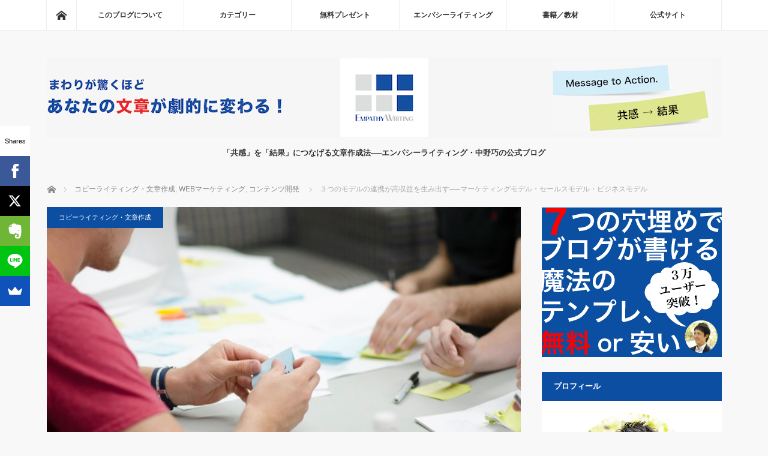

--- FILE ---
content_type: text/html; charset=UTF-8
request_url: https://blog.empathywriting.com/writing/marketing-model-sales-model-business-model.html
body_size: 103747
content:
  <!DOCTYPE html>
<html class="pc" lang="ja">
<head prefix="og: http://ogp.me/ns# fb: http://ogp.me/ns/fb#">
<meta charset="UTF-8">
<!--[if IE]><meta http-equiv="X-UA-Compatible" content="IE=edge"><![endif]-->
<meta name="viewport" content="width=device-width,initial-scale=1.0">
<title>３つのモデルの連携が高収益を生み出す──マーケティングモデル・セールスモデル・ビジネスモデル | エンパシーライティング・中野巧 公式ブログ</title>
<meta name="description" content="ビジネスを成功させたい！そんな方に。コンテンツ、マーケティング、セールスの3つのモデルの連携が高収益を生み出します！ビジネスの成功を読み解く３つのモデルをご紹介します。「共感」を「結果」につなげる文章作成法─エンパシーライティング・中野巧の公式ブログ">
<meta property="og:type" content="article" />
<meta property="og:url" content="https://blog.empathywriting.com/writing/marketing-model-sales-model-business-model.html">
<meta property="og:title" content="３つのモデルの連携が高収益を生み出す──マーケティングモデル・セールスモデル・ビジネスモデル" />
<meta property="og:description" content="ビジネスを成功させたい！そんな方に。コンテンツ、マーケティング、セールスの3つのモデルの連携が高収益を生み出します！ビジネスの成功を読み解く３つのモデルをご紹介します。「共感」を「結果」につなげる文章作成法─エンパシーライティング・中野巧の公式ブログ" />
<meta property="og:site_name" content="エンパシーライティング・中野巧 公式ブログ" />
<meta property="og:image" content='https://blog.empathywriting.com/wp-content/uploads/2017/03/desk-office-hero-workspace.jpg'>
<meta property="og:image:secure_url" content="https://blog.empathywriting.com/wp-content/uploads/2017/03/desk-office-hero-workspace.jpg" /> 
<meta property="og:image:width" content="640" /> 
<meta property="og:image:height" content="423" />
<meta property="fb:admins" content="100001404787605" />
<meta name="twitter:card" content="summary" />
<meta name="twitter:site" content="@kou_nakano" />
<meta name="twitter:creator" content="@kou_nakano" />
<meta name="twitter:title" content="３つのモデルの連携が高収益を生み出す──マーケティングモデル・セールスモデル・ビジネスモデル" />
<meta name="twitter:description" content="ビジネスを成功させたい！そんな方に。コンテンツ、マーケティング、セールスの3つのモデルの連携が高収益を生み出します！ビジネスの成功を読み解く３つのモデルをご紹介します。「共感」を「結果」につなげる文章作成法─エンパシーライティング・中野巧の公式ブログ" />
<meta name="twitter:image:src" content='https://blog.empathywriting.com/wp-content/uploads/2017/03/desk-office-hero-workspace.jpg' />
<link rel="pingback" href="https://blog.empathywriting.com/xmlrpc.php">

<!-- All in One SEO Pack 2.12 by Michael Torbert of Semper Fi Web Design[278,355] -->
<link rel="canonical" href="https://blog.empathywriting.com/writing/marketing-model-sales-model-business-model.html" />
<!-- /all in one seo pack -->
<link rel='dns-prefetch' href='//s.w.org' />
<link rel="alternate" type="application/rss+xml" title="エンパシーライティング・中野巧 公式ブログ &raquo; フィード" href="https://blog.empathywriting.com/feed" />
<link rel="alternate" type="application/rss+xml" title="エンパシーライティング・中野巧 公式ブログ &raquo; コメントフィード" href="https://blog.empathywriting.com/comments/feed" />
<link rel="alternate" type="application/rss+xml" title="エンパシーライティング・中野巧 公式ブログ &raquo; ３つのモデルの連携が高収益を生み出す──マーケティングモデル・セールスモデル・ビジネスモデル のコメントのフィード" href="https://blog.empathywriting.com/writing/marketing-model-sales-model-business-model.html/feed" />
		<script type="text/javascript">
			window._wpemojiSettings = {"baseUrl":"https:\/\/s.w.org\/images\/core\/emoji\/12.0.0-1\/72x72\/","ext":".png","svgUrl":"https:\/\/s.w.org\/images\/core\/emoji\/12.0.0-1\/svg\/","svgExt":".svg","source":{"concatemoji":"https:\/\/blog.empathywriting.com\/wp-includes\/js\/wp-emoji-release.min.js?ver=5.2.23"}};
			!function(e,a,t){var n,r,o,i=a.createElement("canvas"),p=i.getContext&&i.getContext("2d");function s(e,t){var a=String.fromCharCode;p.clearRect(0,0,i.width,i.height),p.fillText(a.apply(this,e),0,0);e=i.toDataURL();return p.clearRect(0,0,i.width,i.height),p.fillText(a.apply(this,t),0,0),e===i.toDataURL()}function c(e){var t=a.createElement("script");t.src=e,t.defer=t.type="text/javascript",a.getElementsByTagName("head")[0].appendChild(t)}for(o=Array("flag","emoji"),t.supports={everything:!0,everythingExceptFlag:!0},r=0;r<o.length;r++)t.supports[o[r]]=function(e){if(!p||!p.fillText)return!1;switch(p.textBaseline="top",p.font="600 32px Arial",e){case"flag":return s([55356,56826,55356,56819],[55356,56826,8203,55356,56819])?!1:!s([55356,57332,56128,56423,56128,56418,56128,56421,56128,56430,56128,56423,56128,56447],[55356,57332,8203,56128,56423,8203,56128,56418,8203,56128,56421,8203,56128,56430,8203,56128,56423,8203,56128,56447]);case"emoji":return!s([55357,56424,55356,57342,8205,55358,56605,8205,55357,56424,55356,57340],[55357,56424,55356,57342,8203,55358,56605,8203,55357,56424,55356,57340])}return!1}(o[r]),t.supports.everything=t.supports.everything&&t.supports[o[r]],"flag"!==o[r]&&(t.supports.everythingExceptFlag=t.supports.everythingExceptFlag&&t.supports[o[r]]);t.supports.everythingExceptFlag=t.supports.everythingExceptFlag&&!t.supports.flag,t.DOMReady=!1,t.readyCallback=function(){t.DOMReady=!0},t.supports.everything||(n=function(){t.readyCallback()},a.addEventListener?(a.addEventListener("DOMContentLoaded",n,!1),e.addEventListener("load",n,!1)):(e.attachEvent("onload",n),a.attachEvent("onreadystatechange",function(){"complete"===a.readyState&&t.readyCallback()})),(n=t.source||{}).concatemoji?c(n.concatemoji):n.wpemoji&&n.twemoji&&(c(n.twemoji),c(n.wpemoji)))}(window,document,window._wpemojiSettings);
		</script>
		<style type="text/css">
img.wp-smiley,
img.emoji {
	display: inline !important;
	border: none !important;
	box-shadow: none !important;
	height: 1em !important;
	width: 1em !important;
	margin: 0 .07em !important;
	vertical-align: -0.1em !important;
	background: none !important;
	padding: 0 !important;
}
</style>
	<link rel='stylesheet' id='style-css'  href='https://blog.empathywriting.com/wp-content/themes/mag_tcd036/style.css?ver=1.4' type='text/css' media='screen' />
<link rel='stylesheet' id='wp-block-library-css'  href='https://blog.empathywriting.com/wp-includes/css/dist/block-library/style.min.css?ver=5.2.23' type='text/css' media='all' />
<link rel='stylesheet' id='sb-type-std-css'  href='https://blog.empathywriting.com/wp-content/plugins/speech-bubble/css/sb-type-std.css?ver=5.2.23' type='text/css' media='all' />
<link rel='stylesheet' id='sb-type-fb-css'  href='https://blog.empathywriting.com/wp-content/plugins/speech-bubble/css/sb-type-fb.css?ver=5.2.23' type='text/css' media='all' />
<link rel='stylesheet' id='sb-type-fb-flat-css'  href='https://blog.empathywriting.com/wp-content/plugins/speech-bubble/css/sb-type-fb-flat.css?ver=5.2.23' type='text/css' media='all' />
<link rel='stylesheet' id='sb-type-ln-css'  href='https://blog.empathywriting.com/wp-content/plugins/speech-bubble/css/sb-type-ln.css?ver=5.2.23' type='text/css' media='all' />
<link rel='stylesheet' id='sb-type-ln-flat-css'  href='https://blog.empathywriting.com/wp-content/plugins/speech-bubble/css/sb-type-ln-flat.css?ver=5.2.23' type='text/css' media='all' />
<link rel='stylesheet' id='sb-type-pink-css'  href='https://blog.empathywriting.com/wp-content/plugins/speech-bubble/css/sb-type-pink.css?ver=5.2.23' type='text/css' media='all' />
<link rel='stylesheet' id='sb-type-rtail-css'  href='https://blog.empathywriting.com/wp-content/plugins/speech-bubble/css/sb-type-rtail.css?ver=5.2.23' type='text/css' media='all' />
<link rel='stylesheet' id='sb-type-drop-css'  href='https://blog.empathywriting.com/wp-content/plugins/speech-bubble/css/sb-type-drop.css?ver=5.2.23' type='text/css' media='all' />
<link rel='stylesheet' id='sb-type-think-css'  href='https://blog.empathywriting.com/wp-content/plugins/speech-bubble/css/sb-type-think.css?ver=5.2.23' type='text/css' media='all' />
<link rel='stylesheet' id='sb-no-br-css'  href='https://blog.empathywriting.com/wp-content/plugins/speech-bubble/css/sb-no-br.css?ver=5.2.23' type='text/css' media='all' />
<link rel='stylesheet' id='toc-screen-css'  href='https://blog.empathywriting.com/wp-content/plugins/table-of-contents-plus/screen.min.css?ver=1509' type='text/css' media='all' />
<script type='text/javascript' src='https://blog.empathywriting.com/wp-includes/js/jquery/jquery.js?ver=1.12.4-wp'></script>
<script type='text/javascript' src='https://blog.empathywriting.com/wp-includes/js/jquery/jquery-migrate.min.js?ver=1.4.1'></script>
<link rel='https://api.w.org/' href='https://blog.empathywriting.com/wp-json/' />
<link rel='shortlink' href='https://blog.empathywriting.com/?p=4297' />
<link rel="alternate" type="application/json+oembed" href="https://blog.empathywriting.com/wp-json/oembed/1.0/embed?url=https%3A%2F%2Fblog.empathywriting.com%2Fwriting%2Fmarketing-model-sales-model-business-model.html" />
<link rel="alternate" type="text/xml+oembed" href="https://blog.empathywriting.com/wp-json/oembed/1.0/embed?url=https%3A%2F%2Fblog.empathywriting.com%2Fwriting%2Fmarketing-model-sales-model-business-model.html&#038;format=xml" />

<script src="https://blog.empathywriting.com/wp-content/themes/mag_tcd036/js/jquery.easing.js?ver=1.4"></script>
<script src="https://blog.empathywriting.com/wp-content/themes/mag_tcd036/js/jscript.js?ver=1.4"></script>
<script src="https://blog.empathywriting.com/wp-content/themes/mag_tcd036/js/comment.js?ver=1.4"></script>

<link rel="stylesheet" media="screen and (max-width:670px)" href="https://blog.empathywriting.com/wp-content/themes/mag_tcd036/responsive.css?ver=1.4">

<link rel="stylesheet" href="https://blog.empathywriting.com/wp-content/themes/mag_tcd036/japanese.css?ver=1.4">

<!--[if lt IE 9]>
<script src="https://blog.empathywriting.com/wp-content/themes/mag_tcd036/js/html5.js?ver=1.4"></script>
<![endif]-->

<style type="text/css">


.side_headline, #copyright, .page_navi span.current, .archive_headline, #pickup_post .headline, #related_post .headline, #comment_headline, .post_list .category a, #footer_post_list .category a, .mobile .footer_headline, #page_title
 { background-color:#0C4FA2; }

a:hover, #comment_header ul li a:hover, .post_content a
 { color:#08B9D4; }
.post_content .q_button { color:#fff; }
.pc #global_menu > ul > li a:hover, .pc #global_menu > ul > li.active > a, .pc #global_menu ul ul a, #return_top a:hover, .next_page_link a:hover, .page_navi a:hover, .collapse_category_list li a:hover .count,
  #wp-calendar td a:hover, #wp-calendar #prev a:hover, #wp-calendar #next a:hover, .widget_search #search-btn input:hover, .widget_search #searchsubmit:hover, .side_widget.google_search #searchsubmit:hover,
   #submit_comment:hover, #comment_header ul li a:hover, #comment_header ul li.comment_switch_active a, #comment_header #comment_closed p, #post_pagination a:hover, #post_pagination p, a.menu_button:hover
    { background-color:#08B9D4; }

.pc #global_menu_wrap .home_menu:hover { background:#08B9D4 url(https://blog.empathywriting.com/wp-content/themes/mag_tcd036/img/header/home.png) no-repeat center; }
.pc #global_menu > ul > li a:hover, .pc #global_menu > ul > li.active > a { border-color:#08B9D4; }

.mobile #global_menu li a:hover, .mobile #global_menu_wrap .home_menu:hover { background-color:#08B9D4 !important; }

#comment_textarea textarea:focus, #guest_info input:focus, #comment_header ul li a:hover, #comment_header ul li.comment_switch_active a, #comment_header #comment_closed p
 { border-color:#08B9D4; }

#comment_header ul li.comment_switch_active a:after, #comment_header #comment_closed p:after
 { border-color:#08B9D4 transparent transparent transparent; }

.pc #global_menu ul ul a:hover
 { background-color:#CCCCCC; }

.user_sns li a:hover
 { background-color:#08B9D4; border-color:#08B9D4; }

.collapse_category_list li a:before
 { border-color: transparent transparent transparent #08B9D4; }

#previous_next_post .prev_post:hover, #previous_next_post .next_post:hover
 { background-color:#08B9D4 !important; }

#footer_post_list .title { color:#FFFFFF; background:rgba(0,0,0,0.4); }

#post_title { font-size:21px; }
.post_content { font-size:18px; }

<!-- カラーマーカー -->
strong{
    font-weight:bold;
}
.marker_yellow{
    background:linear-gradient(to bottom, transparent 60%,#fcfc60 60%);
}
.marker_lime{
    background:linear-gradient(to bottom, transparent 60%,#66FFCC 60%);
}
.marker_water{
    background:linear-gradient(to bottom, transparent 60%,#66ccff 60%);
}
.marker_pink{
    background:linear-gradient(to bottom, transparent 60%, #ffbbdd 60%);
}
<!-- カラーマーカー -->
</style>



<!-- BEGIN: WP Social Bookmarking Light HEAD -->


<script>
    (function (d, s, id) {
        var js, fjs = d.getElementsByTagName(s)[0];
        if (d.getElementById(id)) return;
        js = d.createElement(s);
        js.id = id;
        js.src = "//connect.facebook.net/ja_JP/sdk.js#xfbml=1&version=v2.7";
        fjs.parentNode.insertBefore(js, fjs);
    }(document, 'script', 'facebook-jssdk'));
</script>

<style type="text/css">
    .wp_social_bookmarking_light{
    border: 0 !important;
    padding: 0 !important;
    margin: 0 !important;
}
.wp_social_bookmarking_light div{
    float: left !important;
    border: 0 !important;
    padding: 0 !important;
    margin: 0 5px 0px 0 !important;
    height: 23px !important;
    text-indent: 0 !important;
}
.wp_social_bookmarking_light img{
    border: 0 !important;
    padding: 0;
    margin: 0;
    vertical-align: top !important;
}
.wp_social_bookmarking_light_clear{
    clear: both !important;
}
.wsbl_twitter{
    width: 100px;
}
</style>
<!-- END: WP Social Bookmarking Light HEAD -->
<style type="text/css"></style><style type="text/css">.broken_link, a.broken_link {
	text-decoration: line-through;
}</style>
	<!-- Google Tag Manager -->
<script>(function(w,d,s,l,i){w[l]=w[l]||[];w[l].push({'gtm.start':
new Date().getTime(),event:'gtm.js'});var f=d.getElementsByTagName(s)[0],
j=d.createElement(s),dl=l!='dataLayer'?'&l='+l:'';j.async=true;j.src=
'https://www.googletagmanager.com/gtm.js?id='+i+dl;f.parentNode.insertBefore(j,f);
})(window,document,'script','dataLayer','GTM-MBLH98V');</script>
<!-- End Google Tag Manager -->
	

<!-- neco -->
<!-- izooto
<script>window._izq = window._izq || []; window._izq.push(["init"]); </script>
<script src="//cdn.izooto.com/scripts/7c51f33f354f6755a5c2d63f4ffb0aa5adbcb825.js"></script>
izooto -->


</head>
<body class="post-template-default single single-post postid-4297 single-format-standard">
<!-- Google Tag Manager (noscript) -->
<noscript><iframe src="https://www.googletagmanager.com/ns.html?id=GTM-MBLH98V"
height="0" width="0" style="display:none;visibility:hidden"></iframe></noscript>
<!-- End Google Tag Manager (noscript) -->


 <!-- global menu -->
  <div id="global_menu_wrap">
  <div id="global_menu" class="clearfix">
   <a class="home_menu" href="https://blog.empathywriting.com/"><span>ホーム</span></a>
   <ul id="menu-%e3%82%b0%e3%83%ad%e3%83%bc%e3%83%90%e3%83%ab%e3%83%a1%e3%83%8b%e3%83%a5%e3%83%bc02" class="menu"><li id="menu-item-4080" class="menu-item menu-item-type-post_type menu-item-object-page menu-item-has-children menu-item-4080"><a href="https://blog.empathywriting.com/aboutblog">このブログについて</a>
<ul class="sub-menu">
	<li id="menu-item-4081" class="menu-item menu-item-type-post_type menu-item-object-page menu-item-4081"><a href="https://blog.empathywriting.com/profile">中野巧プロフィール<name></a></li>
</ul>
</li>
<li id="menu-item-4096" class="menu-item menu-item-type-post_type menu-item-object-page menu-item-has-children menu-item-4096"><a href="https://blog.empathywriting.com/category">カテゴリー</a>
<ul class="sub-menu">
	<li id="menu-item-4131" class="menu-item menu-item-type-taxonomy menu-item-object-category menu-item-4131"><a href="https://blog.empathywriting.com/pickup">人気記事</a></li>
	<li id="menu-item-4104" class="menu-item menu-item-type-taxonomy menu-item-object-category current-post-ancestor current-menu-parent current-post-parent menu-item-4104"><a href="https://blog.empathywriting.com/writing">コピーライティング・文章作成</a></li>
	<li id="menu-item-4107" class="menu-item menu-item-type-taxonomy menu-item-object-category menu-item-4107"><a href="https://blog.empathywriting.com/empathy-writing">エンパシーライティング</a></li>
	<li id="menu-item-4862" class="menu-item menu-item-type-taxonomy menu-item-object-category menu-item-4862"><a href="https://blog.empathywriting.com/iempathy">iEmpathy（アイ・エンパシー）</a></li>
	<li id="menu-item-4110" class="menu-item menu-item-type-taxonomy menu-item-object-category menu-item-4110"><a href="https://blog.empathywriting.com/blog">ブログ</a></li>
	<li id="menu-item-4111" class="menu-item menu-item-type-taxonomy menu-item-object-category menu-item-4111"><a href="https://blog.empathywriting.com/mail">メルマガ・ステップメール</a></li>
	<li id="menu-item-4134" class="menu-item menu-item-type-taxonomy menu-item-object-category menu-item-4134"><a href="https://blog.empathywriting.com/shukyaku">WEB集客･ホームぺージ集客</a></li>
	<li id="menu-item-4132" class="menu-item menu-item-type-taxonomy menu-item-object-category menu-item-4132"><a href="https://blog.empathywriting.com/faq">よくある質問</a></li>
	<li id="menu-item-4108" class="menu-item menu-item-type-taxonomy menu-item-object-category current-post-ancestor current-menu-parent current-post-parent menu-item-4108"><a href="https://blog.empathywriting.com/marketing">WEBマーケティング</a></li>
	<li id="menu-item-4133" class="menu-item menu-item-type-taxonomy menu-item-object-category current-post-ancestor current-menu-parent current-post-parent menu-item-4133"><a href="https://blog.empathywriting.com/contents">コンテンツ開発</a></li>
	<li id="menu-item-4112" class="menu-item menu-item-type-taxonomy menu-item-object-category menu-item-4112"><a href="https://blog.empathywriting.com/work">仕事術・業務効率化</a></li>
	<li id="menu-item-4105" class="menu-item menu-item-type-taxonomy menu-item-object-category menu-item-4105"><a href="https://blog.empathywriting.com/other">ツール／アプリ／日記／その他</a></li>
	<li id="menu-item-4109" class="menu-item menu-item-type-taxonomy menu-item-object-category menu-item-4109"><a href="https://blog.empathywriting.com/seminar">セミナー集客</a></li>
	<li id="menu-item-4136" class="menu-item menu-item-type-taxonomy menu-item-object-category menu-item-4136"><a href="https://blog.empathywriting.com/education">学校／教育</a></li>
	<li id="menu-item-4106" class="menu-item menu-item-type-taxonomy menu-item-object-category menu-item-4106"><a href="https://blog.empathywriting.com/interview">エンパシー・ヒーローズインタビュー</a></li>
	<li id="menu-item-4103" class="menu-item menu-item-type-taxonomy menu-item-object-category menu-item-4103"><a href="https://blog.empathywriting.com/backnumber">メルマガバックナンバー</a></li>
	<li id="menu-item-4113" class="menu-item menu-item-type-post_type menu-item-object-page menu-item-4113"><a href="https://blog.empathywriting.com/category">カテゴリー一覧</a></li>
</ul>
</li>
<li id="menu-item-4097" class="menu-item menu-item-type-post_type menu-item-object-page menu-item-4097"><a href="https://blog.empathywriting.com/presents">無料プレゼント</a></li>
<li id="menu-item-4098" class="menu-item menu-item-type-post_type menu-item-object-page menu-item-4098"><a href="https://blog.empathywriting.com/ewm">エンパシーライティング</a></li>
<li id="menu-item-4099" class="menu-item menu-item-type-post_type menu-item-object-page menu-item-4099"><a href="https://blog.empathywriting.com/books">書籍／教材</a></li>
<li id="menu-item-4101" class="menu-item menu-item-type-custom menu-item-object-custom menu-item-has-children menu-item-4101"><a target="_blank" rel="noopener noreferrer" href="https://www.empathywriting.com">公式サイト</a>
<ul class="sub-menu">
	<li id="menu-item-4102" class="menu-item menu-item-type-custom menu-item-object-custom menu-item-4102"><a target="_blank" rel="noopener noreferrer" href="https://www.empathywriting.com/contact_form/">お問い合わせ</a></li>
</ul>
</li>
</ul>  </div>
 </div>
 
 <div id="header">

  <!-- logo -->
  <div id='logo_image'>
<div id="logo"><a href=" https://blog.empathywriting.com/" title="エンパシーライティング・中野巧 公式ブログ" data-label="エンパシーライティング・中野巧 公式ブログ"><img src="https://blog.empathywriting.com/wp-content/uploads/tcd-w/logo.png?1769751356" alt="エンパシーライティング・中野巧 公式ブログ" title="エンパシーライティング・中野巧 公式ブログ" /></a></div>
</div>

    <h2 id="site_description">「共感」を「結果」につなげる文章作成法──エンパシーライティング・中野巧の公式ブログ</h2>
  
    <a href="#" class="menu_button"><span>menu</span></a>
  
 </div><!-- END #header -->

 <div id="main_contents" class="clearfix">

  <!-- bread crumb -->
    
<ul id="bread_crumb" class="clearfix">
 <li class="home"><a href="https://blog.empathywriting.com/"><span>ホーム</span></a></li>

 <li><a href="https://blog.empathywriting.com/writing" rel="category tag">コピーライティング・文章作成</a>, <a href="https://blog.empathywriting.com/marketing" rel="category tag">WEBマーケティング</a>, <a href="https://blog.empathywriting.com/contents" rel="category tag">コンテンツ開発</a></li>
 <li class="last">３つのモデルの連携が高収益を生み出す──マーケティングモデル・セールスモデル・ビジネスモデル</li>

</ul>
  
<div id="main_col">

 
 <div id="article">

      <div id="post_image">
   <img width="640" height="423" src="https://blog.empathywriting.com/wp-content/uploads/2017/03/desk-office-hero-workspace.jpg" class="attachment-size3 size-size3 wp-post-image" alt="３つのモデル──マーケティングモデル・セールスモデル・ビジネスモデルの連携が高収益を生み出す" srcset="https://blog.empathywriting.com/wp-content/uploads/2017/03/desk-office-hero-workspace.jpg 640w, https://blog.empathywriting.com/wp-content/uploads/2017/03/desk-office-hero-workspace-300x198.jpg 300w" sizes="(max-width: 640px) 100vw, 640px" />  </div>
    
  <div id="post_meta_top" class="clearfix">
   <p class="category"><a href="https://blog.empathywriting.com/writing" style="background-color:#0C4FA2;">コピーライティング・文章作成</a></p>
     </div>

  <h1 id="post_title">３つのモデルの連携が高収益を生み出す──マーケティングモデル・セールスモデル・ビジネスモデル</h1>

  <div class="post_content clearfix">
   <div class='wp_social_bookmarking_light'>
            <div class="wsbl_facebook_like"><div id="fb-root"></div><fb:like href="https://blog.empathywriting.com/writing/marketing-model-sales-model-business-model.html" layout="button_count" action="like" width="100" share="false" show_faces="false" ></fb:like></div>
            <div class="wsbl_facebook_share"><div id="fb-root"></div><fb:share-button href="https://blog.empathywriting.com/writing/marketing-model-sales-model-business-model.html" type="button_count" ></fb:share-button></div>
            <div class="wsbl_twitter"><a href="https://twitter.com/share" class="twitter-share-button" data-url="https://blog.empathywriting.com/writing/marketing-model-sales-model-business-model.html" data-text="３つのモデルの連携が高収益を生み出す──マーケティングモデル・セールスモデル・ビジネスモデル" data-via="kou_nakano" data-lang="ja">Tweet</a></div>
            <div class="wsbl_google_plus_one"><g:plusone size="medium" annotation="none" href="https://blog.empathywriting.com/writing/marketing-model-sales-model-business-model.html" ></g:plusone></div>
            <div class="wsbl_hatena_button"><a href="//b.hatena.ne.jp/entry/https://blog.empathywriting.com/writing/marketing-model-sales-model-business-model.html" class="hatena-bookmark-button" data-hatena-bookmark-title="３つのモデルの連携が高収益を生み出す──マーケティングモデル・セールスモデル・ビジネスモデル" data-hatena-bookmark-layout="standard" title="このエントリーをはてなブックマークに追加"> <img src="//b.hatena.ne.jp/images/entry-button/button-only@2x.png" alt="このエントリーをはてなブックマークに追加" width="20" height="20" style="border: none;" /></a><script type="text/javascript" src="//b.hatena.ne.jp/js/bookmark_button.js" charset="utf-8" async="async"></script></div>
            <div class="wsbl_pocket"><a href="https://getpocket.com/save" class="pocket-btn" data-lang="en" data-save-url="https://blog.empathywriting.com/writing/marketing-model-sales-model-business-model.html" data-pocket-count="none" data-pocket-align="left" >Pocket</a><script type="text/javascript">!function(d,i){if(!d.getElementById(i)){var j=d.createElement("script");j.id=i;j.src="https://widgets.getpocket.com/v1/j/btn.js?v=1";var w=d.getElementById(i);d.body.appendChild(j);}}(document,"pocket-btn-js");</script></div>
            <div class="wsbl_line"><a href='line://msg/text/%EF%BC%93%E3%81%A4%E3%81%AE%E3%83%A2%E3%83%87%E3%83%AB%E3%81%AE%E9%80%A3%E6%90%BA%E3%81%8C%E9%AB%98%E5%8F%8E%E7%9B%8A%E3%82%92%E7%94%9F%E3%81%BF%E5%87%BA%E3%81%99%E2%94%80%E2%94%80%E3%83%9E%E3%83%BC%E3%82%B1%E3%83%86%E3%82%A3%E3%83%B3%E3%82%B0%E3%83%A2%E3%83%87%E3%83%AB%E3%83%BB%E3%82%BB%E3%83%BC%E3%83%AB%E3%82%B9%E3%83%A2%E3%83%87%E3%83%AB%E3%83%BB%E3%83%93%E3%82%B8%E3%83%8D%E3%82%B9%E3%83%A2%E3%83%87%E3%83%AB%0D%0Ahttps%3A%2F%2Fblog.empathywriting.com%2Fwriting%2Fmarketing-model-sales-model-business-model.html' title='LINEで送る' rel=nofollow class='wp_social_bookmarking_light_a' ><img src='https://blog.empathywriting.com/wp-content/plugins/wp-social-bookmarking-light/public/images/line20x20.png' alt='LINEで送る' title='LINEで送る' width='20' height='20' class='wp_social_bookmarking_light_img' /></a></div>
    </div>
<br class='wp_social_bookmarking_light_clear' />
<p>&nbsp;</p>
<p><strong>『ビジネスを成功させたい！』</strong></p>
<p>質問の質が、人生の質を決める──世界No１コーチのアンソニー・ロビンズ氏の言葉だったと思いますが、上記の質問では出口は一向に開かれませんよね。</p>
<p>ビジネスという言葉自体が、極めて広義なので、いったい何をすればいいのか？　行動につながりません。</p>
<p><strong class="marker_water">ビジネスを成功させる構成要素を分解し、それぞれを定義づけ</strong>していくことで、頭の中のビジネス脳が動き出します。</p>
<p>今日は、あくまで私（中野巧）の観点ではありますが、ビジネスの成功を読み解く３つのモデルについて書いてみようと思います。</p>
<div id="toc_container" class="toc_light_blue no_bullets"><p class="toc_title">この記事の目次</p><ul class="toc_list"><li><a href="#i">３つのモデル──マーケティングモデル・セールスモデル・ビジネスモデル</a></li><li><a href="#i-2">ビジネスモデルは必要ない？</a></li><li><a href="#i-3">３つのモデルを展開する連携と順番</a></li><li><a href="#i-4">横展開と縦展開</a></li><li><a href="#i-5">まとめ</a></li></ul></div>
<h3 class="style3b"><span id="i">３つのモデル──マーケティングモデル・セールスモデル・ビジネスモデル</span></h3>
<p>私は、ビジネス考えるときに、次の３つのモデルについて考えます。</p>
<p><strong>◎マーケティングモデル</strong><br />
<strong> ◎セールスモデル</strong><br />
<strong> ◎ビジネスモデル</strong></p>
<h4 class="style4b">◎マーケティングモデル</h4>
<p><strong>「マーケティング」は、あなた（の商品・コンテンツ）に興味を持ってくれる人（見込み客）が集まり、ファンになってもらうための一連の仕組み</strong></p>
<p>具体的には、<br />
・コピーライティング<br />
・オファーコンテンツ<br />
・SNS<br />
・ブログ<br />
・SEO<br />
・Web広告<br />
・動画<br />
など、どうすれば、あなたに興味を持ってくれる人が集まってくれるかの施策になります。</p>
<h4 class="style4b">◎セールスモデル</h4>
<p><strong>「セールス」は、集まったお客様に商品・コンテンツを購入してもらう呼びかけ（お客様を選ぶプロセス）</strong></p>
<p>具体的には、<br />
・セールスコピーライティング<br />
・ランディングページ（LP）<br />
・メルマガ<br />
・ステップメール<br />
・プロダクトローンチ<br />
・Web広告<br />
など、購入を呼びかける施策になります。</p>
<p>私は、<strong class="marker_water">セールスモデルの中にフォローアップも含めて考えています</strong>。お客さんの満足度を上げることは、継続的なお付き合いやリピーターにつながるからです。</p>
<h4 class="style4b">◎ビジネスモデル</h4>
<p>ビジネスモデルは、下記のように、すべてを包括したようなイメージで捉えています。</p>
<p><strong>▼ビジネスモデル</strong><br />
┣コンテンツ<br />
┣マーケティングモデル<br />
┗セールスモデル</p>
<p>ちなみに、『ビジネモデル・ジェネレーション』では、ビジネスモデルは次のように定義されています。</p>
<blockquote><p>ビジネスモデルとは、どのように価値を創造し、顧客に届けるかを論理的に記述したもの。</p></blockquote>
<p><a href="https://www.amazon.co.jp/gp/product/4798122971/calling-22" target="_blank" rel="noopener noreferrer">ビジネスモデル・ジェネレーション ビジネスモデル設計書</a></p>
<h3 class="style3b"><span id="i-2">ビジネスモデルは必要ない？</span></h3>
<p>もしあなたが、これからはじめてスモールビジネスをはじめる──自分サイズのビジネスに個人でチャレンジするのであれば・・・誤解をおそれずに言うならば、、、</p>
<p><strong class="marker_water">「ビジネスモデルは必要ありません」</strong></p>
<p>まずは何より、『セールス（モデル）』について、学び、実践してください。商品・コンテンツが売れなければ、どんなに優れたビジネスモデルを描いても、絵に描いた餅です。</p>
<p>ビジネスモデルを考えるのは、学びとしてだけでも楽しいから、思わずそこにハマり留まってしまいがちですが、ビジネスをリアルに動かしていきたいのであれば、<strong>実践実践実践</strong>、これしかありません。</p>
<p>もちろん、エクササイズやビジネスを俯かんして捉えるトレーニングになりますので、とても重要です。</p>
<p>しかし、はじめてのビジネスをスタートさせるときには、学びすぎることは、行動を遅らせるばかりではなく、理想論だけの頭でっかちになりがちなので、バランスが重要だという意味です。</p>
<h3 class="style3b"><span id="i-3">３つのモデルを展開する連携と順番</span></h3>
<p><img class="aligncenter size-full wp-image-4300" src="https://blog.empathywriting.com/wp-content/uploads/2017/03/florian-pircher-72142.jpg" alt="３つのモデル" width="640" height="427" srcset="https://blog.empathywriting.com/wp-content/uploads/2017/03/florian-pircher-72142.jpg 640w, https://blog.empathywriting.com/wp-content/uploads/2017/03/florian-pircher-72142-300x200.jpg 300w" sizes="(max-width: 640px) 100vw, 640px" /></p>
<p>「セールス」ができるようになったら、ひとつのコンテンツ（商品）につき、<strong class="marker_water">マーケティングモデルとセールスモデル、この２つは常にセットで考える</strong>ことが、ビジネスの継続性に直結します。</p>
<p>「マーケティング」で、見込み客だけ集めても「セールス」ができなければビジネスになりません。</p>
<p>「セールス」でいくら販売力があっても、見込み客を集める「マーケティング」ができなければ、尻つぼみのビジネスになってしまいます。</p>
<p>ひとつの商品で、ビジネスモデル──</p>
<p>▼ビジネスモデル<br />
┣コンテンツ<br />
┣マーケティングモデル<br />
┗セールスモデル</p>
<p>ができると、ビジネスが回りはじめ手を離せるようになりますので、次のコンテンツ（商品）にシフトできるようになります。</p>
<p>そして、他のコンテンツ（商品）についても同じように、ビジネスモデル展開していくことでビジネスが拡大していきます。</p>
<h3 class="style3b"><span id="i-4">横展開と縦展開</span></h3>
<p>コンテンツ（商品）を増やしながら、それらのコンテンツ（商品）同士のクラッチを合わせていくことで、ビジネスは発展していきます。展開していくときには、横展開と縦展開があります。</p>
<h4 class="style4b">▼横展開</h4>
<p>Ａ．コンテンツ（商品）／Ｂ．コンテンツ（商品）の２つのコンテンツをつくったとすると、横展開であれば、</p>
<p>１．Ａ．コンテンツ（商品）を購入した顧客が　→　Ｂ．コンテンツ（商品）を購入<br />
２．Ｂ．コンテンツ（商品）を購入した顧客が　→　Ａ．コンテンツ（商品）を購入</p>
<p>という<strong class="marker_water">【Ａ &#x2194; Ｂ】という双方向の導線を構築</strong>できますので、ＡとＢという２つの入口を増やしながら、売上増にもつながります。</p>
<h4 class="style4b">▼縦展開</h4>
<p>縦展開というのは、Ａ．コンテンツ（商品）を購入した人が　→　次に必要とするＢ．コンテンツ（商品）を用意するという導線です。</p>
<p>あまり好きな言葉ではないが、Ａがフロントエンド、Ｂがミドルエンドやバックエンドというイメージです</p>
<p id="post_title"><a href="https://blog.empathywriting.com/writing/hourglass-theory.html" target="_blank" rel="noopener noreferrer">セールスライティング前の儀式──砂時計理論（ボンキュッボン理論）</a></p>
<h3 class="style3b"><span id="i-5">まとめ</span></h3>
<p>人によって言葉の理解が違うと思いますので、あくまで私の捉え方になりますが、</p>
<p>■ビジネスモデル<br />
┣コンテンツ<br />
┣マーケティングモデル<br />
┗セールスモデル</p>
<p>と定義し、それぞれを分解して考え、思考が整理されることで、そのときにやるべきこと、結果につながる行動が浮かび上がってきます。</p>
<p>そして、複数の商品についてのビジネスモデルが、連結しながら回りはじめると、より大きなビジネスモデルに成長していきます。</p>
<h4 class="style4b">◎追伸：セールスにもマーケティングにも必須のスキルとは？</h4>
<p class="p1">「実際問題、いまビジネスにインターネット──文章の力は、なくてはならないスキルですよね」なんて話していたら、これからビジネスをはじめる方が言いました。</p>
<p class="p1"><strong>『なくてはならないどころか、ないと正直話しにならないレベルじゃないですか？』</strong></p>
<p class="p1">おっしゃる通り、このかたのビジネス、おそらく短期間で飛躍します。極めて重要なポイントが細胞レベルでわかってらっしゃる！</p>
<p class="p1"><strong class="marker_water">セールスにもマーケティングにも、ライティングスキルは必須ですから、学ぶのを実践するのを遅らせる理由はひとつもありません</strong>ね。</p>
<p class="p1">「何から取りかかればいいか？」そう思った瞬間、迷うことなく、ライティング能力を向上させることに、あなたの貴重な時間を使ってください！</p>
<p><!--


<p class="p1">なるほどっ！と思ったあなたに、ご案内です。</p>




<p class="p1"><span class="s1">７ヶ月ぶり・・・</span><strong><span class="s2">４月２９日（土祝）に</span>『<a href="https://www.empathywriting.com/ss/oneday/" target="_blank" rel="noopener noreferrer">エンパシーライティング１ＤＡＹ講座</a><span class="s3">』</span><span class="s2">の開催が決定しました！</span></strong></p>




<p class="p1">ご参加される方は、<strong class="marker_water">お申込み忘れのないように、いますぐ、チェック</strong>しておいてください。</p>




<p class="p2"><a href="https://www.empathywriting.com/ss/oneday/" target="_blank" rel="noopener noreferrer">https://www.empathywriting.com/ss/oneday/</a></p>



--></p>
<p><!--<font size="" color="red"><b>▼期間限定プレゼント▼</b></font><br />
<a href="https://blog.empathywriting.com/9access-up">【無料】最新＆９つのアクセスアップ手法プレゼント</a>--></p>
<p><!--.

<strong class="marker_water">▼記事を最後までお読みいただいたあなたに、プレゼント！</strong>[blogcard url=”https://blog.empathywriting.com/9access-up”]-->.<br /><center></p>
<p><b>今、このブログをお読みのあなたにオススメ<br />
３０，０００人の定番コピーライティングノウハウが無料！<br />
▼ 詳しくはこちら ▼</b><br />
<a href="http://www.empathywriting.com/present/ad_present2/?ad=bg2&#038;c=4" target="_blank"><img class="aligncenter size-full wp-image-1751" alt="７つの穴埋めでブログが書ける魔法のテンプレ、無料or安い" src="https://blog.empathywriting.com/wp-content/uploads/2019/03/201890301_blog-template.jpg"></a><br />
<!--<img class="aligncenter size-full wp-image-1751" alt="ひと足先に、無料プレゼントをご活用の方から感想（コメント）をいただいています！" src="https://blog.empathywriting.com/wp-content/uploads/2016/01/comments.png">--><br />
<!--▽facebookコメント


<div class="fb-comments" data-href="http://www.empathywriting.com/free/index.php" data-width="700" data-num-posts="10"></div>


＞＞＞<a title="こちらをクリックして、いますぐ【穴埋めテンプレート】を手に入れる！" href="http://www.empathywriting.com/present/ad_present2/?ad=bg2&c=5">こちらをクリックして、いますぐ【穴埋めテンプレート】を手に入れる！</a></P></center>
▽facebookコメント--></p>
<div class='wp_social_bookmarking_light'>
            <div class="wsbl_facebook_like"><div id="fb-root"></div><fb:like href="https://blog.empathywriting.com/writing/marketing-model-sales-model-business-model.html" layout="button_count" action="like" width="100" share="false" show_faces="false" ></fb:like></div>
            <div class="wsbl_facebook_share"><div id="fb-root"></div><fb:share-button href="https://blog.empathywriting.com/writing/marketing-model-sales-model-business-model.html" type="button_count" ></fb:share-button></div>
            <div class="wsbl_twitter"><a href="https://twitter.com/share" class="twitter-share-button" data-url="https://blog.empathywriting.com/writing/marketing-model-sales-model-business-model.html" data-text="３つのモデルの連携が高収益を生み出す──マーケティングモデル・セールスモデル・ビジネスモデル" data-via="kou_nakano" data-lang="ja">Tweet</a></div>
            <div class="wsbl_google_plus_one"><g:plusone size="medium" annotation="none" href="https://blog.empathywriting.com/writing/marketing-model-sales-model-business-model.html" ></g:plusone></div>
            <div class="wsbl_hatena_button"><a href="//b.hatena.ne.jp/entry/https://blog.empathywriting.com/writing/marketing-model-sales-model-business-model.html" class="hatena-bookmark-button" data-hatena-bookmark-title="３つのモデルの連携が高収益を生み出す──マーケティングモデル・セールスモデル・ビジネスモデル" data-hatena-bookmark-layout="standard" title="このエントリーをはてなブックマークに追加"> <img src="//b.hatena.ne.jp/images/entry-button/button-only@2x.png" alt="このエントリーをはてなブックマークに追加" width="20" height="20" style="border: none;" /></a><script type="text/javascript" src="//b.hatena.ne.jp/js/bookmark_button.js" charset="utf-8" async="async"></script></div>
            <div class="wsbl_pocket"><a href="https://getpocket.com/save" class="pocket-btn" data-lang="en" data-save-url="https://blog.empathywriting.com/writing/marketing-model-sales-model-business-model.html" data-pocket-count="none" data-pocket-align="left" >Pocket</a><script type="text/javascript">!function(d,i){if(!d.getElementById(i)){var j=d.createElement("script");j.id=i;j.src="https://widgets.getpocket.com/v1/j/btn.js?v=1";var w=d.getElementById(i);d.body.appendChild(j);}}(document,"pocket-btn-js");</script></div>
            <div class="wsbl_line"><a href='line://msg/text/%EF%BC%93%E3%81%A4%E3%81%AE%E3%83%A2%E3%83%87%E3%83%AB%E3%81%AE%E9%80%A3%E6%90%BA%E3%81%8C%E9%AB%98%E5%8F%8E%E7%9B%8A%E3%82%92%E7%94%9F%E3%81%BF%E5%87%BA%E3%81%99%E2%94%80%E2%94%80%E3%83%9E%E3%83%BC%E3%82%B1%E3%83%86%E3%82%A3%E3%83%B3%E3%82%B0%E3%83%A2%E3%83%87%E3%83%AB%E3%83%BB%E3%82%BB%E3%83%BC%E3%83%AB%E3%82%B9%E3%83%A2%E3%83%87%E3%83%AB%E3%83%BB%E3%83%93%E3%82%B8%E3%83%8D%E3%82%B9%E3%83%A2%E3%83%87%E3%83%AB%0D%0Ahttps%3A%2F%2Fblog.empathywriting.com%2Fwriting%2Fmarketing-model-sales-model-business-model.html' title='LINEで送る' rel=nofollow class='wp_social_bookmarking_light_a' ><img src='https://blog.empathywriting.com/wp-content/plugins/wp-social-bookmarking-light/public/images/line20x20.png' alt='LINEで送る' title='LINEで送る' width='20' height='20' class='wp_social_bookmarking_light_img' /></a></div>
    </div>
<br class='wp_social_bookmarking_light_clear' />
     </div>

  
    <ul id="post_meta_bottom" class="clearfix">
   <li class="post_author">投稿者: <a href="https://blog.empathywriting.com/author/elifeworkgmail-com" title="中野 巧 の投稿" rel="author">中野 巧</a></li>   <li class="post_category"><a href="https://blog.empathywriting.com/writing" rel="category tag">コピーライティング・文章作成</a>, <a href="https://blog.empathywriting.com/marketing" rel="category tag">WEBマーケティング</a>, <a href="https://blog.empathywriting.com/contents" rel="category tag">コンテンツ開発</a></li>        </ul>
  
    <div id="previous_next_post" class="clearfix">
   <a class='prev_post' href='https://blog.empathywriting.com/backnumber/matsuda_san072.html' title='書籍『イラスト思考』の主人公にもエンパシーのエッセンスが！─松田純さん★hero_072'><p class='clearfix'><img width="200" height="200" src="https://blog.empathywriting.com/wp-content/uploads/2017/02/01-e1486691854948-200x200.jpg" class="attachment-size1 size-size1 wp-post-image" alt="『イラスト思考』松田純さん01.jpg" srcset="https://blog.empathywriting.com/wp-content/uploads/2017/02/01-e1486691854948-200x200.jpg 200w, https://blog.empathywriting.com/wp-content/uploads/2017/02/01-e1486691854948-150x150.jpg 150w, https://blog.empathywriting.com/wp-content/uploads/2017/02/01-e1486691854948-120x120.jpg 120w" sizes="(max-width: 200px) 100vw, 200px" /><span class='title'>書籍『イラスト思考』の主人公にもエンパシーのエッセンスが！─松田純さん★hero_072</span></p></a>
<a class='next_post' href='https://blog.empathywriting.com/backnumber/hayashi_san073.html' title='「３日で１記事」が「１時間で３記事」に！─林もえこさん★hero_073'><p class='clearfix'><img width="200" height="200" src="https://blog.empathywriting.com/wp-content/uploads/2017/03/moeko_san03-e1489017659762-200x200.jpg" class="attachment-size1 size-size1 wp-post-image" alt="林もえこさん03" srcset="https://blog.empathywriting.com/wp-content/uploads/2017/03/moeko_san03-e1489017659762-200x200.jpg 200w, https://blog.empathywriting.com/wp-content/uploads/2017/03/moeko_san03-e1489017659762-150x150.jpg 150w, https://blog.empathywriting.com/wp-content/uploads/2017/03/moeko_san03-e1489017659762-120x120.jpg 120w" sizes="(max-width: 200px) 100vw, 200px" /><span class='title'>「３日で１記事」が「１時間で３記事」に！─林もえこさん★hero_073</span></p></a>
  </div>
  
 </div><!-- END #article -->

<script type="application/ld+json">
{
  "@context": "http://schema.org",
  "@type": "NewsArticle",
  "mainEntityOfPage": {
    "@type": "WebPage",
    "@id": "https://google.com/article"
  },
  "headline": "３つのモデルの連携が高収益を生み出す──マーケティングモデル・セールスモデル・ビジネスモデル｜エンパシーライティング・中野巧 公式ブログ",
  "url": "https://blog.empathywriting.com/writing/marketing-model-sales-model-business-model.html",
  "image": {
    "@type": "ImageObject",
    "url": "https://blog.empathywriting.com/wp-content/uploads/2017/03/desk-office-hero-workspace.jpg"
  },
  "datePublished": "2017-03-07",
  "dateModified": "2017-03-07",
  "author": {
    "@type": "Person",
    "name": "中野巧"
  },
   "publisher": {
    "@type": "Organization",
    "name": "株式会社studio-K",
    "logo": {
      "@type": "ImageObject",
      "url": "https://blog.empathywriting.com/wp-content/uploads/2017/01/%E3%82%B9%E3%82%AF%E3%83%AA%E3%83%BC%E3%83%B3%E3%82%B7%E3%83%A7%E3%83%83%E3%83%88-2017-01-22-19.21.18.png"
    }
  },
  "description": "３つのモデルの連携が高収益を生み出す──マーケティングモデル・セールスモデル・ビジネスモデルのご紹介です。周りが驚くほどあなたの文章が劇的に変わる！「共感」を「結果」につなげる文章作成法─エンパシーライティング・中野巧の公式ブログ"
}
</script>




 <!-- banner1 -->
 
 
  <div id="pickup_post">
  <h3 class="headline">ピックアップ記事</h3>
  <ol id="pickup_post_list" class="clearfix">
      <li>
    <a class="title" href="https://blog.empathywriting.com/writing/buruzon-chiemi.html">【徹底分析】なぜ「ブルゾンちえみ」のネタは読ませる文章の手本なのか？</a>
   </li>
      <li>
    <a class="title" href="https://blog.empathywriting.com/writing/template-for-creating-a-filling-text.html">[例文あり]ブログが簡単になる穴埋めテンプレート</a>
   </li>
      <li>
    <a class="title" href="https://blog.empathywriting.com/writing/writing-method-by-media.html">５つの配信メディアと２つのライティング手法</a>
   </li>
      <li>
    <a class="title" href="https://blog.empathywriting.com/blog/how-to-choose-wordpress-theme.html">WordPressテーマの選び方（無料／有料テーマを厳選）</a>
   </li>
      <li>
    <a class="title" href="https://blog.empathywriting.com/writing/seven-elements-of-brand-building.html">ブランド構築の７つの要素（コンテンツ／セールス／マーケティング）</a>
   </li>
     </ol>
 </div>
 
  <div id="related_post">
  <h3 class="headline">関連記事</h3>
  <ol class="clearfix">
      <li class="clearfix num1">
    <a class="image" href="https://blog.empathywriting.com/writing/03-4.html"><img width="200" height="133" src="https://blog.empathywriting.com/wp-content/uploads/2014/01/4823c0ff72ca736e4ab0bbad408f18ce.png" class="attachment-size1 size-size1 wp-post-image" alt="よくある質問にお答えします" srcset="https://blog.empathywriting.com/wp-content/uploads/2014/01/4823c0ff72ca736e4ab0bbad408f18ce.png 500w, https://blog.empathywriting.com/wp-content/uploads/2014/01/4823c0ff72ca736e4ab0bbad408f18ce-300x199.png 300w, https://blog.empathywriting.com/wp-content/uploads/2014/01/4823c0ff72ca736e4ab0bbad408f18ce-220x146.png 220w" sizes="(max-width: 200px) 100vw, 200px" /></a>
    <div class="desc">
     <p class="category"><a href="https://blog.empathywriting.com/writing" style="background-color:#0C4FA2;">コピーライティング・文章作成</a></p>
     <h4 class="title"><a href="https://blog.empathywriting.com/writing/03-4.html" name="">[FAQ]他と同じような広告になってしまいます。</a></h4>
     <p class="excerpt">美容院の広告原稿作成に、なかなか納得のいく文章が書けずモヤモヤしている…</p>
    </div>
   </li>
      <li class="clearfix num2">
    <a class="image" href="https://blog.empathywriting.com/writing/09-2.html"><img width="200" height="133" src="https://blog.empathywriting.com/wp-content/uploads/2014/01/4823c0ff72ca736e4ab0bbad408f18ce.png" class="attachment-size1 size-size1 wp-post-image" alt="よくある質問にお答えします" srcset="https://blog.empathywriting.com/wp-content/uploads/2014/01/4823c0ff72ca736e4ab0bbad408f18ce.png 500w, https://blog.empathywriting.com/wp-content/uploads/2014/01/4823c0ff72ca736e4ab0bbad408f18ce-300x199.png 300w, https://blog.empathywriting.com/wp-content/uploads/2014/01/4823c0ff72ca736e4ab0bbad408f18ce-220x146.png 220w" sizes="(max-width: 200px) 100vw, 200px" /></a>
    <div class="desc">
     <p class="category"><a href="https://blog.empathywriting.com/writing" style="background-color:#0C4FA2;">コピーライティング・文章作成</a></p>
     <h4 class="title"><a href="https://blog.empathywriting.com/writing/09-2.html" name="">[FAQ]キャッチコピーを生み出すコツ</a></h4>
     <p class="excerpt">Q：人を惹きつけるキャッチコピーが思い浮かびませんA：「１００…</p>
    </div>
   </li>
      <li class="clearfix num3">
    <a class="image" href="https://blog.empathywriting.com/writing/03-5.html"><img width="200" height="113" src="https://blog.empathywriting.com/wp-content/uploads/2014/07/process.jpg" class="attachment-size1 size-size1 wp-post-image" alt="process" srcset="https://blog.empathywriting.com/wp-content/uploads/2014/07/process.jpg 640w, https://blog.empathywriting.com/wp-content/uploads/2014/07/process-300x168.jpg 300w" sizes="(max-width: 200px) 100vw, 200px" /></a>
    <div class="desc">
     <p class="category"><a href="https://blog.empathywriting.com/writing" style="background-color:#0C4FA2;">コピーライティング・文章作成</a></p>
     <h4 class="title"><a href="https://blog.empathywriting.com/writing/03-5.html" name="">なぜお客の購買プロセスを、あなたのセールスレターに当てはめると売れるのか？</a></h4>
     <p class="excerpt">人の購買プロセスは【感じる→考える→決める】だと思っています。…</p>
    </div>
   </li>
      <li class="clearfix num4">
    <a class="image" href="https://blog.empathywriting.com/writing/business-simulation.html"><img width="200" height="133" src="https://blog.empathywriting.com/wp-content/uploads/2014/02/22b855c641130c74b4e3d066f965b1a1.jpg" class="attachment-size1 size-size1 wp-post-image" alt="" srcset="https://blog.empathywriting.com/wp-content/uploads/2014/02/22b855c641130c74b4e3d066f965b1a1.jpg 640w, https://blog.empathywriting.com/wp-content/uploads/2014/02/22b855c641130c74b4e3d066f965b1a1-300x199.jpg 300w, https://blog.empathywriting.com/wp-content/uploads/2014/02/22b855c641130c74b4e3d066f965b1a1-220x146.jpg 220w" sizes="(max-width: 200px) 100vw, 200px" /></a>
    <div class="desc">
     <p class="category"><a href="https://blog.empathywriting.com/writing" style="background-color:#0C4FA2;">コピーライティング・文章作成</a></p>
     <h4 class="title"><a href="https://blog.empathywriting.com/writing/business-simulation.html" name="">「ゼロ」からはじめるビジネス・シミュレーション</a></h4>
     <p class="excerpt">いま、まったくのゼロからビジネスをはじめるとしたら、どういった手順で、…</p>
    </div>
   </li>
      <li class="clearfix num5">
    <a class="image" href="https://blog.empathywriting.com/writing/change-trouble-to-talent.html"><img width="200" height="134" src="https://blog.empathywriting.com/wp-content/uploads/2015/07/2352334045_606b1c56a2_o.jpg" class="attachment-size1 size-size1 wp-post-image" alt="ねこ" srcset="https://blog.empathywriting.com/wp-content/uploads/2015/07/2352334045_606b1c56a2_o.jpg 3872w, https://blog.empathywriting.com/wp-content/uploads/2015/07/2352334045_606b1c56a2_o-300x200.jpg 300w, https://blog.empathywriting.com/wp-content/uploads/2015/07/2352334045_606b1c56a2_o-1024x685.jpg 1024w, https://blog.empathywriting.com/wp-content/uploads/2015/07/2352334045_606b1c56a2_o-220x146.jpg 220w, https://blog.empathywriting.com/wp-content/uploads/2015/07/2352334045_606b1c56a2_o-900x602.jpg 900w" sizes="(max-width: 200px) 100vw, 200px" /></a>
    <div class="desc">
     <p class="category"><a href="https://blog.empathywriting.com/writing" style="background-color:#0C4FA2;">コピーライティング・文章作成</a></p>
     <h4 class="title"><a href="https://blog.empathywriting.com/writing/change-trouble-to-talent.html" name="">悩みを才能に変え、文章をあなたのものにする方法</a></h4>
     <p class="excerpt">「私に人に伝えることなんてないです。だって、私、普…</p>
    </div>
   </li>
      <li class="clearfix num6">
    <a class="image" href="https://blog.empathywriting.com/writing/relationship-between-persona-and-empathy-chart.html"><img width="200" height="143" src="https://blog.empathywriting.com/wp-content/uploads/2014/03/518dd7d276fd19beaa8a7aea1290e624.png" class="attachment-size1 size-size1 wp-post-image" alt="" srcset="https://blog.empathywriting.com/wp-content/uploads/2014/03/518dd7d276fd19beaa8a7aea1290e624.png 611w, https://blog.empathywriting.com/wp-content/uploads/2014/03/518dd7d276fd19beaa8a7aea1290e624-300x215.png 300w" sizes="(max-width: 200px) 100vw, 200px" /></a>
    <div class="desc">
     <p class="category"><a href="https://blog.empathywriting.com/writing" style="background-color:#0C4FA2;">コピーライティング・文章作成</a></p>
     <h4 class="title"><a href="https://blog.empathywriting.com/writing/relationship-between-persona-and-empathy-chart.html" name="">ペルソナとエンパシーチャートの関係</a></h4>
     <p class="excerpt">エンパシーチャートには、私がいままで学んできた、さまざまなエッセンス（…</p>
    </div>
   </li>
     </ol>
 </div>
  
 
 <!-- banner2 -->
  <div id="single_banner_area_bottom" class="clearfix one_banner">
     <div class="single_banner single_banner_left">
    <center>
<b>今、このブログをお読みのあなたにオススメ<br /><br />
３０，０００人の定番コピーライティングノウハウが無料！<br /><br />
▼ 詳しくはこちら ▼</b><br />
<br />
<a href="http://www.empathywriting.com/present/ad_present2/?ad=bg2&c=4" target="_blank"><img class="aligncenter size-full wp-image-1751" alt="７つの穴埋めでブログが書ける魔法のテンプレ、無料or安い" src="https://blog.empathywriting.com/wp-content/uploads/2019/03/201890301_blog-template.jpg"></a><br />
<!--https://blog.empathywriting.com/wp-content/uploads/2017/02/fair201703_banner_cmiyc01.png-->
<br />
<img class="aligncenter size-full wp-image-1751" alt="ひと足先に、無料プレゼントをご活用の方から感想（コメント）をいただいています！" src="https://blog.empathywriting.com/wp-content/uploads/2016/01/comments.png">
</center>
<br />
<!--▽facebookコメント（デフォルト：古い順表示）
<div class="fb-comments" data-href="http://www.empathywriting.com/free/index.php" data-width="700" data-num-posts="10"></div><br /><br />
<b>＞＞＞<a title="こちらをクリックして、いますぐ【穴埋めテンプレート】を手に入れる！" href="http://www.empathywriting.com/present/ad_present2/?ad=bg2&c=5"><span style="color: #008000;">こちらをクリックして、いますぐ【穴埋めテンプレート】を手に入れる！</span></b></a>
△facebookコメント（デフォルト：古い順表示）-->

<!--▽facebookコメント（最新コメントから表示）-->
<div class="fb-comments" data-href="http://www.empathywriting.com/free/index.php" data-width="700" data-num-posts="10" order_by="reverse_time"></div><br /><br />
<b>＞＞＞<a title="こちらをクリックして、いますぐ【穴埋めテンプレート】を手に入れる！" href="http://www.empathywriting.com/present/ad_present2/?ad=bg2&c=5"><span style="color: #008000;">こちらをクリックして、いますぐ【穴埋めテンプレート】を手に入れる！</span></b></a>
<!--△facebookコメント（最新コメントから表示）-->   </div>
       <div class="single_banner single_banner_right">
    <a href="" target="_blank"><img src="" alt="" title="" /></a>
   </div>
   </div><!-- END #single_banner_area_bottom -->
 
</div><!-- END #main_col -->


  <div id="side_col">
  <div class="side_widget clearfix ml_fixed_ad_widget" id="ml_fixed_ad_widget-3">
<a href="https://www.empathywriting.com/present/ad_present2/?ad=bg2&c=2" target="_blank"><img src="https://blog.empathywriting.com/wp-content/uploads/2019/03/201890301_blog-template.jpg" alt="" /></a>
</div>
<div class="side_widget clearfix tcdw_user_profile_widget" id="tcdw_user_profile_widget-3">
<h3 class="side_headline">プロフィール</h3>  <a class="user_avatar" href="https://blog.empathywriting.com/profile"><img src="https://blog.empathywriting.com/wp-content/uploads/2017/01/322838_416530555070434_738693631_o.jpg" alt="" /></a>
  <h4 class="user_name"><a href="https://blog.empathywriting.com/profile">中野巧（なかのこう）</a></h4>
    <p class="user_desc">１０年書き続けてきた独自の文章メソッドを１枚のチャートに結晶化し、『エンパシーライティング®』を開発。講座は毎回即完売という人気の高さで、そのメソッドは、企業研修や広告代理店、通販企業での導入、公教育での授業、また海外へも広がりはじめている。</p>
    <ul class="user_sns clearfix">
    <li class="twitter"><a href="https://twitter.com/kou_nakano" target="_blank"><span>Twitter</span></a></li>    <li class="facebook"><a href="https://www.facebook.com/kou.nakano" target="_blank"><span>Facebook</span></a></li>                  </ul>
</div>
<div class="side_widget clearfix widget_text" id="text-4">
			<div class="textwidget"><p><a href="https://blog.empathywriting.com/books"><img src="https://blog.empathywriting.com/wp-content/uploads/2018/02/books.png" alt="『６分間文章術（中野巧著 ダイヤモンド社）』『売れる文章術（中野巧著 フォレスト出版』" width="" height="" /></a></p>
<p><center><br />
<font color="red"><strong>１ヶ月で３万部！アマゾン総合１位獲得！</strong></font><br />
『６分間文章術 ―― 想いを伝える教科書』<br />
（中野巧著 ダイヤモンド社）</p>
<p><a href="http://emwm.jp/b_6min" target="_blank" rel="nofollow noopener noreferrer" class="q_button bt_green">Amazonでチェック</a></p>
<p><a href="http://blog.empathywriting.com/6minutes" class="q_button bt_blue">詳細をチェック</a><br />
<font color="red"></font><br />
<font color="red"><br />
<strong>アマゾンの２つのカテゴリで１位獲得！</strong></font><br />
『売れる文章術』<br />
（中野巧著 フォレスト出版）</p>
<p><a href="http://emwm.jp/b_ureru" target="_blank" rel="nofollow noopener noreferrer" class="q_button bt_green">Amazonでチェック</a></p>
<p><a href="http://blog.empathywriting.com/ureru" class="q_button bt_blue">詳細をチェック</a><br />
</center></p>
</div>
		</div>
<div class="side_widget clearfix styled_post_list1_widget" id="styled_post_list1_widget-3">
<h3 class="side_headline">ピックアップ記事</h3><ol class="styled_post_list1">
 <li class="clearfix">
   <a class="image" href="https://blog.empathywriting.com/backnumber/what-is-the-standard-of-writing.html"><img width="200" height="133" src="https://blog.empathywriting.com/wp-content/uploads/2016/02/1d3db8d25c4f1f1e58284f908ed1f8f8.png" class="attachment-size1 size-size1 wp-post-image" alt="ブログやメルマガをはじめる文章力の基準は？" srcset="https://blog.empathywriting.com/wp-content/uploads/2016/02/1d3db8d25c4f1f1e58284f908ed1f8f8.png 1792w, https://blog.empathywriting.com/wp-content/uploads/2016/02/1d3db8d25c4f1f1e58284f908ed1f8f8-300x199.png 300w, https://blog.empathywriting.com/wp-content/uploads/2016/02/1d3db8d25c4f1f1e58284f908ed1f8f8-1024x679.png 1024w, https://blog.empathywriting.com/wp-content/uploads/2016/02/1d3db8d25c4f1f1e58284f908ed1f8f8-220x146.png 220w, https://blog.empathywriting.com/wp-content/uploads/2016/02/1d3db8d25c4f1f1e58284f908ed1f8f8-900x597.png 900w" sizes="(max-width: 200px) 100vw, 200px" /></a>   <div class="info">
        <a class="title" href="https://blog.empathywriting.com/backnumber/what-is-the-standard-of-writing.html">ブログやメルマガをはじめる文章力の基準は？</a>
    <p class="excerpt"><a href="https://blog.empathywriting.com/backnumber/what-is-the-standard-of-writing.html"> ブログ（ゆくゆくはメルマガも）を 書きたいのですが、も…</a></p>   </div>
 </li>
 <li class="clearfix">
   <a class="image" href="https://blog.empathywriting.com/writing/writing-method-by-media.html"><img width="200" height="200" src="https://blog.empathywriting.com/wp-content/uploads/2017/04/media01-200x200.png" class="attachment-size1 size-size1 wp-post-image" alt="メディア比較表02" srcset="https://blog.empathywriting.com/wp-content/uploads/2017/04/media01-200x200.png 200w, https://blog.empathywriting.com/wp-content/uploads/2017/04/media01-150x150.png 150w, https://blog.empathywriting.com/wp-content/uploads/2017/04/media01-120x120.png 120w" sizes="(max-width: 200px) 100vw, 200px" /></a>   <div class="info">
        <a class="title" href="https://blog.empathywriting.com/writing/writing-method-by-media.html">５つの配信メディアと２つのライティング手法</a>
    <p class="excerpt"><a href="https://blog.empathywriting.com/writing/writing-method-by-media.html">情報爆発下のいま、ビジネスやマーケティングは複雑化しています…</a></p>   </div>
 </li>
 <li class="clearfix">
   <a class="image" href="https://blog.empathywriting.com/blog/only-one-reason-why-blogs-and-email-magazines-does-not-continue.html"><img width="200" height="133" src="https://blog.empathywriting.com/wp-content/uploads/2015/08/dd9d7c4c4c3d41a3a996e135dab5d458.jpg" class="attachment-size1 size-size1 wp-post-image" alt="ブログやメルマガが続かない、たった１つの理由" srcset="https://blog.empathywriting.com/wp-content/uploads/2015/08/dd9d7c4c4c3d41a3a996e135dab5d458.jpg 600w, https://blog.empathywriting.com/wp-content/uploads/2015/08/dd9d7c4c4c3d41a3a996e135dab5d458-300x200.jpg 300w, https://blog.empathywriting.com/wp-content/uploads/2015/08/dd9d7c4c4c3d41a3a996e135dab5d458-220x146.jpg 220w" sizes="(max-width: 200px) 100vw, 200px" /></a>   <div class="info">
        <a class="title" href="https://blog.empathywriting.com/blog/only-one-reason-why-blogs-and-email-magazines-does-not-continue.html">ブログやメルマガが続かない、たった１つの理由</a>
    <p class="excerpt"><a href="https://blog.empathywriting.com/blog/only-one-reason-why-blogs-and-email-magazines-does-not-continue.html">実は、わたし、ブログを継続することに挫折しています。以前…</a></p>   </div>
 </li>
 <li class="clearfix">
   <a class="image" href="https://blog.empathywriting.com/seminar/talk-with-masanori-kanda.html"><img width="200" height="125" src="https://blog.empathywriting.com/wp-content/uploads/2015/05/43f48fd7cf194d6fa7a1e3e218938fe7.jpg" class="attachment-size1 size-size1 wp-post-image" alt="会話" srcset="https://blog.empathywriting.com/wp-content/uploads/2015/05/43f48fd7cf194d6fa7a1e3e218938fe7.jpg 1280w, https://blog.empathywriting.com/wp-content/uploads/2015/05/43f48fd7cf194d6fa7a1e3e218938fe7-300x187.jpg 300w, https://blog.empathywriting.com/wp-content/uploads/2015/05/43f48fd7cf194d6fa7a1e3e218938fe7-1024x640.jpg 1024w, https://blog.empathywriting.com/wp-content/uploads/2015/05/43f48fd7cf194d6fa7a1e3e218938fe7-900x562.jpg 900w" sizes="(max-width: 200px) 100vw, 200px" /></a>   <div class="info">
        <a class="title" href="https://blog.empathywriting.com/seminar/talk-with-masanori-kanda.html">神田昌典さんと中野巧の対談収録</a>
    <p class="excerpt"><a href="https://blog.empathywriting.com/seminar/talk-with-masanori-kanda.html">先日、神田昌典さんと対談収録をさせていただきました。…</a></p>   </div>
 </li>
 <li class="clearfix">
   <a class="image" href="https://blog.empathywriting.com/writing/buruzon-chiemi.html"><img width="200" height="200" src="https://blog.empathywriting.com/wp-content/uploads/2017/05/blouson_pic-200x200.jpg" class="attachment-size1 size-size1 wp-post-image" alt="" srcset="https://blog.empathywriting.com/wp-content/uploads/2017/05/blouson_pic-200x200.jpg 200w, https://blog.empathywriting.com/wp-content/uploads/2017/05/blouson_pic-150x150.jpg 150w, https://blog.empathywriting.com/wp-content/uploads/2017/05/blouson_pic-120x120.jpg 120w" sizes="(max-width: 200px) 100vw, 200px" /></a>   <div class="info">
        <a class="title" href="https://blog.empathywriting.com/writing/buruzon-chiemi.html">【徹底分析】なぜ「ブルゾンちえみ」のネタは読ませる…</a>
    <p class="excerpt"><a href="https://blog.empathywriting.com/writing/buruzon-chiemi.html">「あー、文章が書けて、よかった！」どうも、効率的な仕…</a></p>   </div>
 </li>
</ol>
</div>
<div class="side_widget clearfix styled_post_list1_widget" id="styled_post_list1_widget-4">
<h3 class="side_headline">最近の記事</h3><ol class="styled_post_list1">
 <li class="clearfix">
   <a class="image" href="https://blog.empathywriting.com/other/empathywriting-apl-pwa.html"><img width="200" height="200" src="https://blog.empathywriting.com/wp-content/uploads/2019/01/スクリーンショット-2019-01-18-8.58.50-200x200.png" class="attachment-size1 size-size1 wp-post-image" alt="スマホアプリの50％はPWAになる！？エンパシーライティングのスマホアプリもPWAで公開" srcset="https://blog.empathywriting.com/wp-content/uploads/2019/01/スクリーンショット-2019-01-18-8.58.50-200x200.png 200w, https://blog.empathywriting.com/wp-content/uploads/2019/01/スクリーンショット-2019-01-18-8.58.50-150x150.png 150w, https://blog.empathywriting.com/wp-content/uploads/2019/01/スクリーンショット-2019-01-18-8.58.50-120x120.png 120w" sizes="(max-width: 200px) 100vw, 200px" /></a>   <div class="info">
    <p class="date">2019.01.18</p>    <a class="title" href="https://blog.empathywriting.com/other/empathywriting-apl-pwa.html">スマホアプリの50％はPWAになる！？エンパシーラ…</a>
    <p class="excerpt"><a href="https://blog.empathywriting.com/other/empathywriting-apl-pwa.html">エンパシーライティング・アプリを、2019年1月22日に公開…</a></p>   </div>
 </li>
 <li class="clearfix">
   <a class="image" href="https://blog.empathywriting.com/lp/lp-process.html"><img width="200" height="200" src="https://blog.empathywriting.com/wp-content/uploads/2018/12/lp-process-200x200.png" class="attachment-size1 size-size1 wp-post-image" alt="ランディングページ（LP）作成は商品・サービスや顧客、そして会社について深く理解するためのプロセス" srcset="https://blog.empathywriting.com/wp-content/uploads/2018/12/lp-process-200x200.png 200w, https://blog.empathywriting.com/wp-content/uploads/2018/12/lp-process-150x150.png 150w, https://blog.empathywriting.com/wp-content/uploads/2018/12/lp-process-120x120.png 120w" sizes="(max-width: 200px) 100vw, 200px" /></a>   <div class="info">
    <p class="date">2018.12.9</p>    <a class="title" href="https://blog.empathywriting.com/lp/lp-process.html">ランディングページ（LP）作成は商品・サービスや顧…</a>
    <p class="excerpt"><a href="https://blog.empathywriting.com/lp/lp-process.html">ボイトレNo.1のシアーさんでの社員研修が、エンパシーライテ…</a></p>   </div>
 </li>
 <li class="clearfix">
   <a class="image" href="https://blog.empathywriting.com/mail/afraid-of-cancellation-and-block.html"><img width="200" height="200" src="https://blog.empathywriting.com/wp-content/uploads/2018/11/afraid-of-cancellation-and-block-200x200.jpg" class="attachment-size1 size-size1 wp-post-image" alt="メルマガ解除やLINE@のブロックが怖いです" srcset="https://blog.empathywriting.com/wp-content/uploads/2018/11/afraid-of-cancellation-and-block-200x200.jpg 200w, https://blog.empathywriting.com/wp-content/uploads/2018/11/afraid-of-cancellation-and-block-150x150.jpg 150w, https://blog.empathywriting.com/wp-content/uploads/2018/11/afraid-of-cancellation-and-block-120x120.jpg 120w" sizes="(max-width: 200px) 100vw, 200px" /></a>   <div class="info">
    <p class="date">2018.11.4</p>    <a class="title" href="https://blog.empathywriting.com/mail/afraid-of-cancellation-and-block.html">メルマガ解除やLINE@のブロックが怖いです</a>
    <p class="excerpt"><a href="https://blog.empathywriting.com/mail/afraid-of-cancellation-and-block.html">メルマガの解除が怖いです。 毎回ドキドキしてしまい、解除され…</a></p>   </div>
 </li>
 <li class="clearfix">
   <a class="image" href="https://blog.empathywriting.com/faq/consultant-entrepreneur-2points-blindspot.html"><img width="200" height="200" src="https://blog.empathywriting.com/wp-content/uploads/2018/10/consultant-entrepreneur-2pointsーblindspot-200x200.jpg" class="attachment-size1 size-size1 wp-post-image" alt="コンサルタントとして独立するための２つのポイントと盲点" srcset="https://blog.empathywriting.com/wp-content/uploads/2018/10/consultant-entrepreneur-2pointsーblindspot-200x200.jpg 200w, https://blog.empathywriting.com/wp-content/uploads/2018/10/consultant-entrepreneur-2pointsーblindspot-150x150.jpg 150w, https://blog.empathywriting.com/wp-content/uploads/2018/10/consultant-entrepreneur-2pointsーblindspot-120x120.jpg 120w" sizes="(max-width: 200px) 100vw, 200px" /></a>   <div class="info">
    <p class="date">2018.10.21</p>    <a class="title" href="https://blog.empathywriting.com/faq/consultant-entrepreneur-2points-blindspot.html">コンサルタントとして独立するための２つのポイントと…</a>
    <p class="excerpt"><a href="https://blog.empathywriting.com/faq/consultant-entrepreneur-2points-blindspot.html">毎日、長時間労働で疲れが出てきました。そこから抜け出す為、マーケティングを学び、…</a></p>   </div>
 </li>
 <li class="clearfix">
   <a class="image" href="https://blog.empathywriting.com/writing/self-introduction-template.html"><img width="200" height="200" src="https://blog.empathywriting.com/wp-content/uploads/2018/09/self-introduction-template-200x200.jpg" class="attachment-size1 size-size1 wp-post-image" alt="" srcset="https://blog.empathywriting.com/wp-content/uploads/2018/09/self-introduction-template-200x200.jpg 200w, https://blog.empathywriting.com/wp-content/uploads/2018/09/self-introduction-template-150x150.jpg 150w, https://blog.empathywriting.com/wp-content/uploads/2018/09/self-introduction-template-120x120.jpg 120w" sizes="(max-width: 200px) 100vw, 200px" /></a>   <div class="info">
    <p class="date">2018.09.5</p>    <a class="title" href="https://blog.empathywriting.com/writing/self-introduction-template.html">自己紹介の書き方は３つの順番だけのテンプレートで！…</a>
    <p class="excerpt"><a href="https://blog.empathywriting.com/writing/self-introduction-template.html">このところ自己紹介の文章を作っているのですが、完全に手が止ま…</a></p>   </div>
 </li>
</ol>
</div>
<div class="side_widget clearfix widget_search" id="search-4">
<h3 class="side_headline">ブログ内検索</h3><form role="search" method="get" id="searchform" class="searchform" action="https://blog.empathywriting.com/">
				<div>
					<label class="screen-reader-text" for="s">検索:</label>
					<input type="text" value="" name="s" id="s" />
					<input type="submit" id="searchsubmit" value="検索" />
				</div>
			</form></div>
<div class="side_widget clearfix tcdw_category_list_widget" id="tcdw_category_list_widget-2">
<h3 class="side_headline">カテゴリー</h3><ul class="collapse_category_list">
 	<li class="cat-item cat-item-29"><a href="https://blog.empathywriting.com/pickup" title="エンパシーライティング開発者・中野巧の公式ブログの人気記事をご紹介します。WEBマーケティングなど、１０年間、文章を書き続けてきた、プロのエッセンスを惜しみなく公開しているブログの中でも特に読まれている、また反響が大きかった記事をご紹介します。">人気記事<span class="count">13</span></a>
</li>
	<li class="cat-item cat-item-4"><a href="https://blog.empathywriting.com/writing" title="コピーライティングの基礎から書き方、テクニック、キャッチコピーをエンパシーライティング開発者・中野巧が解説。売れるコピーライティングを書く方法、例文からすぐにでも使える実践的な内容まで幅広くご紹介しています。">コピーライティング・文章作成<span class="count">119</span></a>
</li>
	<li class="cat-item cat-item-19"><a href="https://blog.empathywriting.com/empathy-writing" title="中野巧による「共感」を「結果」につなげる文章作成法「エンパシーライティング」に関する記事のご紹介です。エンパシーライティングのノウハウや講座、セミナーの開催報告や実例をご紹介しています。
">エンパシーライティング<span class="count">56</span></a>
</li>
	<li class="cat-item cat-item-18"><a href="https://blog.empathywriting.com/blog" title="WEBマーケティングやビジネスツールの小ネタをご紹介します。ブログやWEB集客に煮詰まった時に何かのヒントになるかも？！
">ブログ<span class="count">24</span></a>
</li>
	<li class="cat-item cat-item-20"><a href="https://blog.empathywriting.com/mail" title="メルマガ・ステップメールの基礎から書き方、コツやテクニックをエンパシーライティング開発者・中野巧が解説。売れるためのシナリオ作りや例文もご紹介しています。メルマガやステップメールで売れない、文章が書けないと悩んでいる方にオススメです！
">メルマガ・ステップメール<span class="count">24</span></a>
</li>
	<li class="cat-item cat-item-22"><a href="https://blog.empathywriting.com/shukyaku" title="WEB集客・ネット集客のコツをご紹介します。WEBサイトは作ったけれど集客が出来ない…メルマガを出しているけど反応がない…。熟れるための文章作成術やマーケティングによるWEB集客のテクニックをご紹介します。
">WEB集客･ホームぺージ集客<span class="count">3</span></a>
</li>
	<li class="cat-item cat-item-17"><a href="https://blog.empathywriting.com/faq" title="文章作成やwebマーケティングに奮闘する講座参加者の方や、メルマガ読者からいただいた、よくある質問にお答えしました。
">よくある質問<span class="count">16</span></a>
</li>
	<li class="cat-item cat-item-6"><a href="https://blog.empathywriting.com/marketing" title="WEBマーケティグや集客に悩んでいる方必見！売上アップや集客、リピートにつながるWEBマーケティングの手法や考え方をご紹介します。WEBマーケティングを勉強したい人から実践的な手法を知りたい人まで幅広い層のお悩みにお答えします。
">WEBマーケティング<span class="count">41</span></a>
</li>
	<li class="cat-item cat-item-7"><a href="https://blog.empathywriting.com/contents" title="文章作成やコンテンツ開発について基本的な書き方や考え方からコツまで、エンパシーライティング開発者・中野巧が解説します。
">コンテンツ開発<span class="count">18</span></a>
</li>
	<li class="cat-item cat-item-21"><a href="https://blog.empathywriting.com/work" title="ビジネスでは業務をいかに効率的に進めるかと売上アップは密接に関連しています。日々の業務を効率化するための方法や役に立つツール、時短アイテムをご紹介します。仕事の進め方を変えるだけであなたのビジネスは加速します。
">仕事術・業務効率化<span class="count">20</span></a>
</li>
	<li class="cat-item cat-item-12"><a href="https://blog.empathywriting.com/other" title="ビジネスやwebマーケティングにおいて、知っておくと役立つツール／アプリ／Tipsをご紹介します。
">ツール／アプリ／日記／その他<span class="count">94</span></a>
</li>
	<li class="cat-item cat-item-8"><a href="https://blog.empathywriting.com/seminar" title="セミナー集客のコツやランディングページやSNS・メールを用いた集客方法まで、自身の主催セミナーを次々に満席にする経験を元にご紹介します。売れる文章術著者・中野巧のセミナー集客ノウハウがここに。セミナー開催で差が付くセミナーの集客にお困りの方は必見です！
">セミナー集客<span class="count">36</span></a>
</li>
	<li class="cat-item cat-item-9"><a href="https://blog.empathywriting.com/education" title="エンパシーライティングは多くの小学校、中学校、高校で導入されています。実際に行った教育現場でのエンパシーライティング特別授業や寄り添いマップを使った高校生によるプレゼン大会など導入事例をご紹介します。共感できる文章力は学びの現場でも大活躍です！
">学校／教育<span class="count">11</span></a>
</li>
	<li class="cat-item cat-item-23"><a href="https://blog.empathywriting.com/youtube" title="「共感」と「結果」を生み出す文章作成フレームワーク──エンパシーライティング開発者・中野巧がコピーライティング、マーケティングノウハウを語るyoutubeチャンネル。動画なのでいつでも好きな時に学べます。ぜひ、あなたのビジネスをさらに飛躍させるヒントにどうぞ！
">動画Youtubeチャンネル<span class="count">7</span></a>
</li>
	<li class="cat-item cat-item-15"><a href="https://blog.empathywriting.com/interview" title="エンパシーライティングと出会い、成功を収めている方の成功事例をご紹介するエンパシー・ヒーローズインタビュー。ヒーローへのインタビューの中には、きっとみなさんに役立つ、成功のヒントと情報がたくさんあります。講座での気づきや、貴重な体験談、最新の集客事例や、すぐに役立つテクニックが満載です！
">エンパシー・ヒーローズインタビュー<span class="count">88</span></a>
</li>
	<li class="cat-item cat-item-14"><a href="https://blog.empathywriting.com/backnumber" title="エンパシーライティング開発者・中野巧のメルマガバックナンバーのご紹介です。これまでにメルマガの中でご紹介したTipsや、エンパシー・ヒーローズインタビューをご紹介します。
">メルマガバックナンバー<span class="count">130</span></a>
</li>
	<li class="cat-item cat-item-31"><a href="https://blog.empathywriting.com/lp" title="ランディングページ（LP）を使った集客方法を、「共感」と「結果」を生み出す文章作成フレームワーク──エンパシーライティング開発者・中野巧が解説します。ランディングページの書き方や作成方法とは？文章が苦手な人でもランディングページが書けるテンプレートもご紹介します。
">LP･ランディングページ<span class="count">1</span></a>
</li>
	<li class="cat-item cat-item-33"><a href="https://blog.empathywriting.com/iempathy" title="文章作成に革命を。WEBメディアでの文章作成が簡単になるソフトウェア。オウンドメディアのコンテンツ作成を効率化するエンパシーチャート作成WEBツールiEmpathy（アイエンパシー）に関する記事をご紹介します。
">iEmpathy（アイ・エンパシー）<span class="count">3</span></a>
</li>
</ul>
</div>
<div class="side_widget clearfix widget_archive" id="archives-3">
<h3 class="side_headline">アーカイブ</h3>		<label class="screen-reader-text" for="archives-dropdown-3">アーカイブ</label>
		<select id="archives-dropdown-3" name="archive-dropdown">
			
			<option value="">月を選択</option>
				<option value='https://blog.empathywriting.com/2019/01'> 2019年1月 &nbsp;(1)</option>
	<option value='https://blog.empathywriting.com/2018/12'> 2018年12月 &nbsp;(1)</option>
	<option value='https://blog.empathywriting.com/2018/11'> 2018年11月 &nbsp;(1)</option>
	<option value='https://blog.empathywriting.com/2018/10'> 2018年10月 &nbsp;(1)</option>
	<option value='https://blog.empathywriting.com/2018/09'> 2018年9月 &nbsp;(1)</option>
	<option value='https://blog.empathywriting.com/2018/04'> 2018年4月 &nbsp;(2)</option>
	<option value='https://blog.empathywriting.com/2018/03'> 2018年3月 &nbsp;(1)</option>
	<option value='https://blog.empathywriting.com/2018/02'> 2018年2月 &nbsp;(1)</option>
	<option value='https://blog.empathywriting.com/2017/12'> 2017年12月 &nbsp;(2)</option>
	<option value='https://blog.empathywriting.com/2017/11'> 2017年11月 &nbsp;(1)</option>
	<option value='https://blog.empathywriting.com/2017/10'> 2017年10月 &nbsp;(1)</option>
	<option value='https://blog.empathywriting.com/2017/09'> 2017年9月 &nbsp;(3)</option>
	<option value='https://blog.empathywriting.com/2017/08'> 2017年8月 &nbsp;(2)</option>
	<option value='https://blog.empathywriting.com/2017/07'> 2017年7月 &nbsp;(5)</option>
	<option value='https://blog.empathywriting.com/2017/06'> 2017年6月 &nbsp;(2)</option>
	<option value='https://blog.empathywriting.com/2017/05'> 2017年5月 &nbsp;(5)</option>
	<option value='https://blog.empathywriting.com/2017/04'> 2017年4月 &nbsp;(4)</option>
	<option value='https://blog.empathywriting.com/2017/03'> 2017年3月 &nbsp;(5)</option>
	<option value='https://blog.empathywriting.com/2017/02'> 2017年2月 &nbsp;(1)</option>
	<option value='https://blog.empathywriting.com/2017/01'> 2017年1月 &nbsp;(5)</option>
	<option value='https://blog.empathywriting.com/2016/12'> 2016年12月 &nbsp;(3)</option>
	<option value='https://blog.empathywriting.com/2016/11'> 2016年11月 &nbsp;(4)</option>
	<option value='https://blog.empathywriting.com/2016/10'> 2016年10月 &nbsp;(3)</option>
	<option value='https://blog.empathywriting.com/2016/09'> 2016年9月 &nbsp;(3)</option>
	<option value='https://blog.empathywriting.com/2016/08'> 2016年8月 &nbsp;(8)</option>
	<option value='https://blog.empathywriting.com/2016/07'> 2016年7月 &nbsp;(4)</option>
	<option value='https://blog.empathywriting.com/2016/06'> 2016年6月 &nbsp;(2)</option>
	<option value='https://blog.empathywriting.com/2016/05'> 2016年5月 &nbsp;(4)</option>
	<option value='https://blog.empathywriting.com/2016/04'> 2016年4月 &nbsp;(2)</option>
	<option value='https://blog.empathywriting.com/2016/03'> 2016年3月 &nbsp;(4)</option>
	<option value='https://blog.empathywriting.com/2016/02'> 2016年2月 &nbsp;(4)</option>
	<option value='https://blog.empathywriting.com/2016/01'> 2016年1月 &nbsp;(5)</option>
	<option value='https://blog.empathywriting.com/2015/12'> 2015年12月 &nbsp;(5)</option>
	<option value='https://blog.empathywriting.com/2015/11'> 2015年11月 &nbsp;(8)</option>
	<option value='https://blog.empathywriting.com/2015/10'> 2015年10月 &nbsp;(7)</option>
	<option value='https://blog.empathywriting.com/2015/09'> 2015年9月 &nbsp;(7)</option>
	<option value='https://blog.empathywriting.com/2015/08'> 2015年8月 &nbsp;(6)</option>
	<option value='https://blog.empathywriting.com/2015/07'> 2015年7月 &nbsp;(5)</option>
	<option value='https://blog.empathywriting.com/2015/06'> 2015年6月 &nbsp;(6)</option>
	<option value='https://blog.empathywriting.com/2015/05'> 2015年5月 &nbsp;(7)</option>
	<option value='https://blog.empathywriting.com/2015/04'> 2015年4月 &nbsp;(7)</option>
	<option value='https://blog.empathywriting.com/2015/03'> 2015年3月 &nbsp;(11)</option>
	<option value='https://blog.empathywriting.com/2015/02'> 2015年2月 &nbsp;(5)</option>
	<option value='https://blog.empathywriting.com/2015/01'> 2015年1月 &nbsp;(12)</option>
	<option value='https://blog.empathywriting.com/2014/12'> 2014年12月 &nbsp;(14)</option>
	<option value='https://blog.empathywriting.com/2014/11'> 2014年11月 &nbsp;(10)</option>
	<option value='https://blog.empathywriting.com/2014/10'> 2014年10月 &nbsp;(6)</option>
	<option value='https://blog.empathywriting.com/2014/09'> 2014年9月 &nbsp;(5)</option>
	<option value='https://blog.empathywriting.com/2014/08'> 2014年8月 &nbsp;(4)</option>
	<option value='https://blog.empathywriting.com/2014/07'> 2014年7月 &nbsp;(12)</option>
	<option value='https://blog.empathywriting.com/2014/06'> 2014年6月 &nbsp;(10)</option>
	<option value='https://blog.empathywriting.com/2014/05'> 2014年5月 &nbsp;(4)</option>
	<option value='https://blog.empathywriting.com/2014/04'> 2014年4月 &nbsp;(7)</option>
	<option value='https://blog.empathywriting.com/2014/03'> 2014年3月 &nbsp;(30)</option>
	<option value='https://blog.empathywriting.com/2014/02'> 2014年2月 &nbsp;(28)</option>
	<option value='https://blog.empathywriting.com/2014/01'> 2014年1月 &nbsp;(31)</option>
	<option value='https://blog.empathywriting.com/2013/12'> 2013年12月 &nbsp;(11)</option>

		</select>

<script type='text/javascript'>
/* <![CDATA[ */
(function() {
	var dropdown = document.getElementById( "archives-dropdown-3" );
	function onSelectChange() {
		if ( dropdown.options[ dropdown.selectedIndex ].value !== '' ) {
			document.location.href = this.options[ this.selectedIndex ].value;
		}
	}
	dropdown.onchange = onSelectChange;
})();
/* ]]> */
</script>

		</div>
 </div>
 


  </div><!-- END #main_contents -->

  <ol id="footer_post_list" class="clearfix">
    <li class="num1">
   <a class="image" href="https://blog.empathywriting.com/marketing/access-up-your-website.html"><img width="500" height="248" src="https://blog.empathywriting.com/wp-content/uploads/2016/12/empathywriting1day02.png" class="attachment-size2 size-size2 wp-post-image" alt="" srcset="https://blog.empathywriting.com/wp-content/uploads/2016/12/empathywriting1day02.png 2040w, https://blog.empathywriting.com/wp-content/uploads/2016/12/empathywriting1day02-300x149.png 300w, https://blog.empathywriting.com/wp-content/uploads/2016/12/empathywriting1day02-1024x508.png 1024w, https://blog.empathywriting.com/wp-content/uploads/2016/12/empathywriting1day02-900x446.png 900w" sizes="(max-width: 500px) 100vw, 500px" /></a>
   <p class="category"><a href="https://blog.empathywriting.com/pickup" style="background-color:#0C4FA2;">人気記事</a></p>
   <a class="title" href="https://blog.empathywriting.com/marketing/access-up-your-website.html"><span>【ネット集客】webで集客アップする方法を公開</span></a>
  </li>
    <li class="num2">
   <a class="image" href="https://blog.empathywriting.com/blog/only-one-reason-why-blogs-and-email-magazines-does-not-continue.html"><img width="450" height="300" src="https://blog.empathywriting.com/wp-content/uploads/2015/08/dd9d7c4c4c3d41a3a996e135dab5d458.jpg" class="attachment-size2 size-size2 wp-post-image" alt="ブログやメルマガが続かない、たった１つの理由" srcset="https://blog.empathywriting.com/wp-content/uploads/2015/08/dd9d7c4c4c3d41a3a996e135dab5d458.jpg 600w, https://blog.empathywriting.com/wp-content/uploads/2015/08/dd9d7c4c4c3d41a3a996e135dab5d458-300x200.jpg 300w, https://blog.empathywriting.com/wp-content/uploads/2015/08/dd9d7c4c4c3d41a3a996e135dab5d458-220x146.jpg 220w" sizes="(max-width: 450px) 100vw, 450px" /></a>
   <p class="category"><a href="https://blog.empathywriting.com/pickup" style="background-color:#0C4FA2;">人気記事</a></p>
   <a class="title" href="https://blog.empathywriting.com/blog/only-one-reason-why-blogs-and-email-magazines-does-not-continue.html"><span>ブログやメルマガが続かない、たった１つの理由</span></a>
  </li>
    <li class="num3">
   <a class="image" href="https://blog.empathywriting.com/writing/writing-method-by-media.html"><img width="500" height="300" src="https://blog.empathywriting.com/wp-content/uploads/2017/04/media01-500x300.png" class="attachment-size2 size-size2 wp-post-image" alt="メディア比較表02" /></a>
   <p class="category"><a href="https://blog.empathywriting.com/writing" style="background-color:#0C4FA2;">コピーライティング・文章作成</a></p>
   <a class="title" href="https://blog.empathywriting.com/writing/writing-method-by-media.html"><span>５つの配信メディアと２つのライティング手法</span></a>
  </li>
    <li class="num4">
   <a class="image" href="https://blog.empathywriting.com/seminar/six-matrices-of-empathy-writing.html"><img width="369" height="300" src="https://blog.empathywriting.com/wp-content/uploads/2015/02/90b867f94930dc9f661b8befad07d3db.png" class="attachment-size2 size-size2 wp-post-image" alt="ツールのマトリックス" srcset="https://blog.empathywriting.com/wp-content/uploads/2015/02/90b867f94930dc9f661b8befad07d3db.png 2752w, https://blog.empathywriting.com/wp-content/uploads/2015/02/90b867f94930dc9f661b8befad07d3db-300x243.png 300w, https://blog.empathywriting.com/wp-content/uploads/2015/02/90b867f94930dc9f661b8befad07d3db-1024x832.png 1024w, https://blog.empathywriting.com/wp-content/uploads/2015/02/90b867f94930dc9f661b8befad07d3db-900x731.png 900w" sizes="(max-width: 369px) 100vw, 369px" /></a>
   <p class="category"><a href="https://blog.empathywriting.com/pickup" style="background-color:#0C4FA2;">人気記事</a></p>
   <a class="title" href="https://blog.empathywriting.com/seminar/six-matrices-of-empathy-writing.html"><span>エンパシーライティングの６大ツール・マトリックス</span></a>
  </li>
    <li class="num5">
   <a class="image" href="https://blog.empathywriting.com/seminar/talk-with-masanori-kanda.html"><img width="480" height="300" src="https://blog.empathywriting.com/wp-content/uploads/2015/05/43f48fd7cf194d6fa7a1e3e218938fe7.jpg" class="attachment-size2 size-size2 wp-post-image" alt="会話" srcset="https://blog.empathywriting.com/wp-content/uploads/2015/05/43f48fd7cf194d6fa7a1e3e218938fe7.jpg 1280w, https://blog.empathywriting.com/wp-content/uploads/2015/05/43f48fd7cf194d6fa7a1e3e218938fe7-300x187.jpg 300w, https://blog.empathywriting.com/wp-content/uploads/2015/05/43f48fd7cf194d6fa7a1e3e218938fe7-1024x640.jpg 1024w, https://blog.empathywriting.com/wp-content/uploads/2015/05/43f48fd7cf194d6fa7a1e3e218938fe7-900x562.jpg 900w" sizes="(max-width: 480px) 100vw, 480px" /></a>
   <p class="category"><a href="https://blog.empathywriting.com/pickup" style="background-color:#0C4FA2;">人気記事</a></p>
   <a class="title" href="https://blog.empathywriting.com/seminar/talk-with-masanori-kanda.html"><span>神田昌典さんと中野巧の対談収録</span></a>
  </li>
   </ol>
 
  <div id="footer" class="clearfix">
  <div id="footer_inner" class="clearfix">

   
      <div id="footer_widget_left">
    <div class="side_widget footer_widget clearfix ml_ad_widget" id="ml_ad_widget-4">
<a href="https://www.empathywriting.com/present/ad_present2/?ad=bg2&c=f" target="_blank"><img src="https://blog.empathywriting.com/wp-content/uploads/2019/03/201890301_blog-template.jpg" alt="" /></a>
</div>
   </div>
   
      <div id="footer_widget_right">
    <div class="side_widget footer_widget clearfix ml_ad_widget" id="ml_ad_widget-5">
<a href="https://www.empathywriting.com/iempathy/?ad=bg2&ie=f" target="_blank"><img src="https://blog.empathywriting.com/wp-content/uploads/2017/01/banner02-e1485122665849.png" alt="" /></a>
</div>
   </div>
   
   
      <div id="footer_menu_area" class="clearfix">
        <div class="footer_menu" id="footer_menu_left">
     <h3>エンパシー講座一覧</h3>     <ul id="menu-%e3%83%95%e3%83%83%e3%82%bf%e3%83%bc%e3%83%a1%e3%83%8b%e3%83%a5%e3%83%bc02" class="menu"><li id="menu-item-4123" class="menu-item menu-item-type-post_type menu-item-object-page menu-item-4123"><a href="https://blog.empathywriting.com/aboutblog">このブログについて</a></li>
<li id="menu-item-4126" class="menu-item menu-item-type-post_type menu-item-object-page menu-item-4126"><a href="https://blog.empathywriting.com/profile">中野巧プロフィール<name></a></li>
<li id="menu-item-4125" class="menu-item menu-item-type-post_type menu-item-object-page menu-item-4125"><a href="https://blog.empathywriting.com/category">カテゴリー</a></li>
<li id="menu-item-4128" class="menu-item menu-item-type-post_type menu-item-object-page menu-item-4128"><a href="https://blog.empathywriting.com/presents">無料プレゼント</a></li>
<li id="menu-item-4124" class="menu-item menu-item-type-post_type menu-item-object-page menu-item-4124"><a href="https://blog.empathywriting.com/ewm">エンパシーライティングの各種コンテンツ</a></li>
<li id="menu-item-4127" class="menu-item menu-item-type-post_type menu-item-object-page menu-item-4127"><a href="https://blog.empathywriting.com/books">書籍／教材</a></li>
<li id="menu-item-4129" class="menu-item menu-item-type-custom menu-item-object-custom menu-item-4129"><a target="_blank" rel="noopener noreferrer" href="https://www.empathywriting.com">エンパシーライティング公式サイト</a></li>
<li id="menu-item-4130" class="menu-item menu-item-type-custom menu-item-object-custom menu-item-4130"><a target="_blank" rel="noopener noreferrer" href="https://www.empathywriting.com/contact_form/">お問い合わせ</a></li>
</ul>    </div>
            <div class="footer_menu" id="footer_menu_right">
     <h3>教材／ツール／書籍ほか</h3>     <ul id="menu-%e8%ac%9b%e5%ba%a7%e4%b8%80%e8%a6%a7" class="menu"><li id="menu-item-4032" class="menu-item menu-item-type-custom menu-item-object-custom menu-item-4032"><a target="_blank" rel="noopener noreferrer" href="https://www.empathywriting.com/ss/ewb_detail/">ベーシック講座</a></li>
<li id="menu-item-4033" class="menu-item menu-item-type-custom menu-item-object-custom menu-item-4033"><a target="_blank" rel="noopener noreferrer" href="https://www.empathywriting.com/ss/oneday/">１DAY講座</a></li>
<li id="menu-item-4034" class="menu-item menu-item-type-custom menu-item-object-custom menu-item-4034"><a target="_blank" rel="noopener noreferrer" href="https://www.empathywriting.com/ss/ewm/index.php">マスター講座</a></li>
<li id="menu-item-4035" class="menu-item menu-item-type-custom menu-item-object-custom menu-item-4035"><a target="_blank" rel="noopener noreferrer" href="https://www.empathywriting.com/ss/esm/">セルフマーケ講座</a></li>
<li id="menu-item-4036" class="menu-item menu-item-type-custom menu-item-object-custom menu-item-4036"><a target="_blank" rel="noopener noreferrer" href="https://www.empathywriting.com/ss/heroes/">売れるテンプレート</a></li>
<li id="menu-item-4037" class="menu-item menu-item-type-custom menu-item-object-custom menu-item-4037"><a target="_blank" rel="noopener noreferrer" href="https://www.empathywriting.com/ss/">講座一覧</a></li>
</ul>    </div>
       </div>
   
  </div><!-- END #footer_inner -->
 </div><!-- END #footer -->
 
 <p id="copyright">Copyright &copy;&nbsp; <a href="https://blog.empathywriting.com/">エンパシーライティング・中野巧 公式ブログ</a> All rights reserved.</p>

 <div id="return_top">
  <a href="#header_top"><span>PAGE TOP</span></a>
 </div>

  <!-- facebook share button code -->
 <div id="fb-root"></div>
 <script>
 (function(d, s, id) {
   var js, fjs = d.getElementsByTagName(s)[0];
   if (d.getElementById(id)) return;
   js = d.createElement(s); js.id = id;
   js.async = true;
   js.src = "//connect.facebook.net/ja_JP/sdk.js#xfbml=1&version=v2.5";
   fjs.parentNode.insertBefore(js, fjs);
 }(document, 'script', 'facebook-jssdk'));
 </script>
 
<script async>(function(s,u,m,o,j,v){j=u.createElement(m);v=u.getElementsByTagName(m)[0];j.async=1;j.src=o;j.dataset.sumoSiteId='b959d3009611610010494900fbeca0006f4a4d00a2bbd70059730e00fcaf3000';j.dataset.sumoPlatform='wordpress';v.parentNode.insertBefore(j,v)})(window,document,'script','//load.sumo.com/');</script>    <script type="application/javascript">
      var ajaxurl = "https://blog.empathywriting.com/wp-admin/admin-ajax.php";

      function sumo_add_woocommerce_coupon(code) {
        jQuery.post(ajaxurl, {
          action: 'sumo_add_woocommerce_coupon',
          code: code,
        });
      }

      function sumo_remove_woocommerce_coupon(code) {
        jQuery.post(ajaxurl, {
          action: 'sumo_remove_woocommerce_coupon',
          code: code,
        });
      }

      function sumo_get_woocommerce_cart_subtotal(callback) {
        jQuery.ajax({
          method: 'POST',
          url: ajaxurl,
          dataType: 'html',
          data: {
            action: 'sumo_get_woocommerce_cart_subtotal',
          },
          success: function(subtotal) {
            return callback(null, subtotal);
          },
          error: function(err) {
            return callback(err, 0);
          }
        });
      }
    </script>
    
<!-- BEGIN: WP Social Bookmarking Light FOOTER -->
    <script>!function(d,s,id){var js,fjs=d.getElementsByTagName(s)[0],p=/^http:/.test(d.location)?'http':'https';if(!d.getElementById(id)){js=d.createElement(s);js.id=id;js.src=p+'://platform.twitter.com/widgets.js';fjs.parentNode.insertBefore(js,fjs);}}(document, 'script', 'twitter-wjs');</script>

    <script src="https://apis.google.com/js/platform.js" async defer>
        {lang: "ja"}
    </script>

<!-- END: WP Social Bookmarking Light FOOTER -->
<script type='text/javascript' src='https://blog.empathywriting.com/wp-includes/js/comment-reply.min.js?ver=5.2.23'></script>
<script type='text/javascript'>
/* <![CDATA[ */
var tocplus = {"smooth_scroll":"1","visibility_show":"\u8868\u793a","visibility_hide":"\u975e\u8868\u793a","width":"Auto"};
/* ]]> */
</script>
<script type='text/javascript' src='https://blog.empathywriting.com/wp-content/plugins/table-of-contents-plus/front.min.js?ver=1509'></script>
<script type='text/javascript' src='https://blog.empathywriting.com/wp-includes/js/wp-embed.min.js?ver=5.2.23'></script>
<script type='text/javascript' src='https://blog.empathywriting.com/wp-content/themes/mag_tcd036/widget/js/fixed_ad.js?ver=1.0.0'></script>

<!-- リマーケティング タグの Google コード -->
<!--------------------------------------------------
リマーケティング タグは、個人を特定できる情報と関連付けることも、デリケートなカテゴリに属するページに設置することも許可されません。タグの設定方法については、こちらのページをご覧ください。
http://google.com/ads/remarketingsetup
--------------------------------------------------->
<script type="text/javascript">//<![CDATA[
var google_conversion_id=938646933;var google_custom_params=window.google_tag_params;var google_remarketing_only=true;
//]]></script>
<script type="text/javascript" src="//www.googleadservices.com/pagead/conversion.js"></script>
<noscript>
<div style="display:inline;">
<img height="1" width="1" style="border-style:none;" alt="" src="//googleads.g.doubleclick.net/pagead/viewthroughconversion/938646933/?value=0&amp;guid=ON&amp;script=0" data-pagespeed-url-hash="1234412026"/>
</div>
</noscript>


<!-- ヤフー コード -->
<script type="text/javascript" language="javascript">//<![CDATA[
var yahoo_retargeting_id='W3Y2LI3QGW';var yahoo_retargeting_label='';
//]]></script>
<script type="text/javascript" language="javascript" src="//b92.yahoo.co.jp/js/s_retargeting.js"></script>
<!-- necotra -->
<script type="text/javascript" src="https://beacon.necotracks.jp/nt0002/"></script>
<noscript><img src="https://beacon.necotracks.jp/nt0002/noscript.php" height="0" width="0"></noscript>

<!-- Twitter universal website tag code -->
<script>
!function(e,t,n,s,u,a){e.twq||(s=e.twq=function(){s.exe?s.exe.apply(s,arguments):s.queue.push(arguments);
},s.version='1.1',s.queue=[],u=t.createElement(n),u.async=!0,u.src='//static.ads-twitter.com/uwt.js',
a=t.getElementsByTagName(n)[0],a.parentNode.insertBefore(u,a))}(window,document,'script');
// Insert Twitter Pixel ID and Standard Event data below
twq('init','nzpub');
twq('track','PageView');
</script>
<!-- End Twitter universal website tag code -->

</body>
</html>

--- FILE ---
content_type: text/html; charset=utf-8
request_url: https://accounts.google.com/o/oauth2/postmessageRelay?parent=https%3A%2F%2Fblog.empathywriting.com&jsh=m%3B%2F_%2Fscs%2Fabc-static%2F_%2Fjs%2Fk%3Dgapi.lb.en.2kN9-TZiXrM.O%2Fd%3D1%2Frs%3DAHpOoo_B4hu0FeWRuWHfxnZ3V0WubwN7Qw%2Fm%3D__features__
body_size: 162
content:
<!DOCTYPE html><html><head><title></title><meta http-equiv="content-type" content="text/html; charset=utf-8"><meta http-equiv="X-UA-Compatible" content="IE=edge"><meta name="viewport" content="width=device-width, initial-scale=1, minimum-scale=1, maximum-scale=1, user-scalable=0"><script src='https://ssl.gstatic.com/accounts/o/2580342461-postmessagerelay.js' nonce="xaXQPLD5hQ2TfAsnPBnYQA"></script></head><body><script type="text/javascript" src="https://apis.google.com/js/rpc:shindig_random.js?onload=init" nonce="xaXQPLD5hQ2TfAsnPBnYQA"></script></body></html>